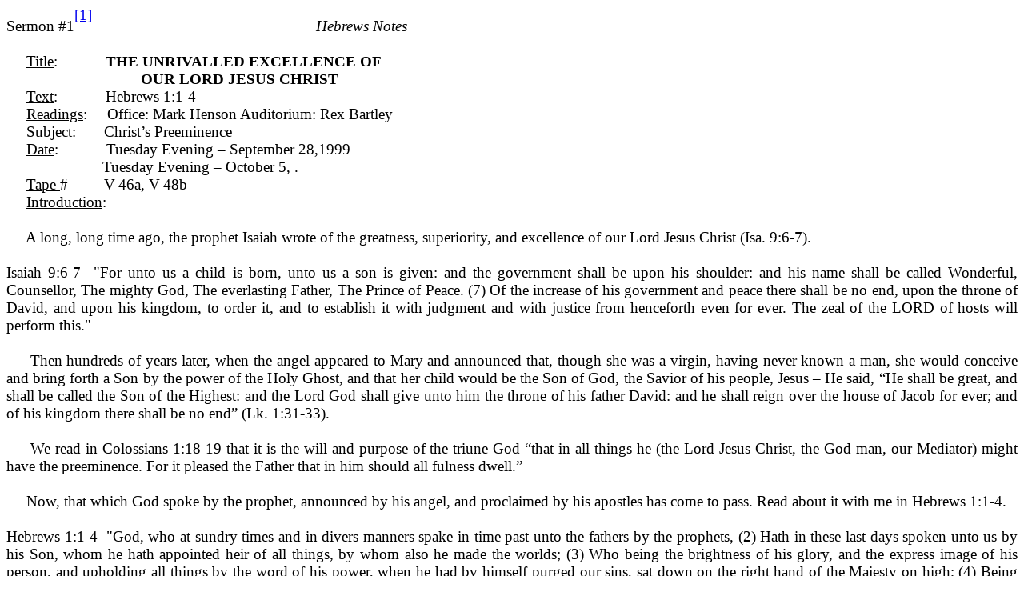

--- FILE ---
content_type: text/html
request_url: http://www.donfortner.com/sermon_notes/58_hebrews-series/heb%20001%2001v01-04%20The%20Unrivalled%20Excellence%20of%20Christ.htm
body_size: 15110
content:
<html xmlns:o="urn:schemas-microsoft-com:office:office"

xmlns:w="urn:schemas-microsoft-com:office:word"

xmlns="http://www.w3.org/TR/REC-html40">



<head>

<meta http-equiv=Content-Type content="text/html; charset=windows-1252">

<meta name=ProgId content=Word.Document>

<meta name=Generator content="Microsoft Word 10">

<meta name=Originator content="Microsoft Word 10">

<link rel=File-List

href="heb%20001%2001v01-04%20The%20Unrivalled%20Excellence%20of%20Christ_files/filelist.xml">

<title></title>

<!--[if gte mso 9]><xml>

 <o:DocumentProperties>

  <o:Author>DONALD S. FORTNER</o:Author>

  <o:LastAuthor>Larry Brown</o:LastAuthor>

  <o:Revision>2</o:Revision>

  <o:TotalTime>0</o:TotalTime>

  <o:LastPrinted>1998-01-29T04:27:00Z</o:LastPrinted>

  <o:Created>2004-03-06T01:04:00Z</o:Created>

  <o:LastSaved>2004-03-06T01:04:00Z</o:LastSaved>

  <o:Pages>1</o:Pages>

  <o:Words>3720</o:Words>

  <o:Characters>21204</o:Characters>

  <o:Company> </o:Company>

  <o:Lines>176</o:Lines>

  <o:Paragraphs>49</o:Paragraphs>

  <o:CharactersWithSpaces>24875</o:CharactersWithSpaces>

  <o:Version>10.2625</o:Version>

 </o:DocumentProperties>

</xml><![endif]--><!--[if gte mso 9]><xml>

 <w:WordDocument>

  <w:DoNotHyphenateCaps/>

  <w:DrawingGridHorizontalSpacing>6 pt</w:DrawingGridHorizontalSpacing>

  <w:DrawingGridVerticalSpacing>6 pt</w:DrawingGridVerticalSpacing>

  <w:DisplayVerticalDrawingGridEvery>0</w:DisplayVerticalDrawingGridEvery>

  <w:UseMarginsForDrawingGridOrigin/>

  <w:Compatibility>

   <w:SpaceForUL/>

   <w:BalanceSingleByteDoubleByteWidth/>

   <w:DoNotLeaveBackslashAlone/>

   <w:ULTrailSpace/>

   <w:DoNotExpandShiftReturn/>

   <w:UsePrinterMetrics/>

   <w:WW6BorderRules/>

   <w:FootnoteLayoutLikeWW8/>

   <w:ShapeLayoutLikeWW8/>

   <w:AlignTablesRowByRow/>

   <w:ForgetLastTabAlignment/>

   <w:AutoSpaceLikeWord95/>

   <w:LayoutRawTableWidth/>

   <w:LayoutTableRowsApart/>

   <w:UseWord97LineBreakingRules/>

  </w:Compatibility>

  <w:BrowserLevel>MicrosoftInternetExplorer4</w:BrowserLevel>

 </w:WordDocument>

</xml><![endif]-->

<style>

<!--

 /* Font Definitions */

 @font-face

	{font-family:Wingdings;

	panose-1:5 0 0 0 0 0 0 0 0 0;

	mso-font-charset:2;

	mso-generic-font-family:auto;

	mso-font-pitch:variable;

	mso-font-signature:0 268435456 0 0 -2147483648 0;}

@font-face

	{font-family:Tahoma;

	panose-1:2 11 6 4 3 5 4 4 2 4;

	mso-font-charset:0;

	mso-generic-font-family:swiss;

	mso-font-pitch:variable;

	mso-font-signature:553679495 -2147483648 8 0 66047 0;}

 /* Style Definitions */

 p.MsoNormal, li.MsoNormal, div.MsoNormal

	{mso-style-parent:"";

	margin:0in;

	margin-bottom:.0001pt;

	mso-pagination:widow-orphan;

	mso-layout-grid-align:none;

	punctuation-wrap:simple;

	text-autospace:none;

	font-size:10.0pt;

	font-family:"Times New Roman";

	mso-fareast-font-family:"Times New Roman";}

p.MsoFootnoteText, li.MsoFootnoteText, div.MsoFootnoteText

	{mso-style-noshow:yes;

	margin:0in;

	margin-bottom:.0001pt;

	mso-pagination:widow-orphan;

	mso-layout-grid-align:none;

	punctuation-wrap:simple;

	text-autospace:none;

	font-size:10.0pt;

	font-family:"Times New Roman";

	mso-fareast-font-family:"Times New Roman";}

p.MsoHeader, li.MsoHeader, div.MsoHeader

	{margin:0in;

	margin-bottom:.0001pt;

	mso-pagination:widow-orphan;

	tab-stops:center 3.0in right 6.0in;

	mso-layout-grid-align:none;

	punctuation-wrap:simple;

	text-autospace:none;

	font-size:10.0pt;

	font-family:"Times New Roman";

	mso-fareast-font-family:"Times New Roman";}

p.MsoFooter, li.MsoFooter, div.MsoFooter

	{margin:0in;

	margin-bottom:.0001pt;

	mso-pagination:widow-orphan;

	tab-stops:center 3.0in right 6.0in;

	mso-layout-grid-align:none;

	punctuation-wrap:simple;

	text-autospace:none;

	font-size:10.0pt;

	font-family:"Times New Roman";

	mso-fareast-font-family:"Times New Roman";}

span.MsoFootnoteReference

	{mso-style-noshow:yes;

	vertical-align:super;}

p.MsoDocumentMap, li.MsoDocumentMap, div.MsoDocumentMap

	{mso-style-noshow:yes;

	margin:0in;

	margin-bottom:.0001pt;

	mso-pagination:widow-orphan;

	background:navy;

	mso-layout-grid-align:none;

	punctuation-wrap:simple;

	text-autospace:none;

	font-size:10.0pt;

	font-family:Tahoma;

	mso-fareast-font-family:"Times New Roman";}

@page Section1

	{size:6.5in 9.5in;

	margin:.5in .75in .5in .75in;

	mso-header-margin:.5in;

	mso-footer-margin:.5in;

	mso-title-page:yes;

	mso-header:url("heb%20001%2001v01-04%20The%20Unrivalled%20Excellence%20of%20Christ_files/header.htm") h1;

	mso-paper-source:4;}

div.Section1

	{page:Section1;}

 /* List Definitions */

 @list l0

	{mso-list-id:284312292;

	mso-list-type:hybrid;

	mso-list-template-ids:-756358448 1352072268 67698691 67698693 67698689 67698691 67698693 67698689 67698691 67698693;}

@list l0:level1

	{mso-level-number-format:bullet;

	mso-level-text:\F0B7;

	mso-level-tab-stop:.5in;

	mso-level-number-position:left;

	text-indent:-.25in;

	font-family:Symbol;}

@list l1

	{mso-list-id:670253343;

	mso-list-type:hybrid;

	mso-list-template-ids:465478764 1352072268 67698691 67698693 67698689 67698691 67698693 67698689 67698691 67698693;}

@list l1:level1

	{mso-level-number-format:bullet;

	mso-level-text:\F0B7;

	mso-level-tab-stop:.5in;

	mso-level-number-position:left;

	text-indent:-.25in;

	font-family:Symbol;}

@list l2

	{mso-list-id:686443951;

	mso-list-type:hybrid;

	mso-list-template-ids:-260510944 1352072268 67698691 67698693 67698689 67698691 67698693 67698689 67698691 67698693;}

@list l2:level1

	{mso-level-number-format:bullet;

	mso-level-text:\F0B7;

	mso-level-tab-stop:.5in;

	mso-level-number-position:left;

	text-indent:-.25in;

	font-family:Symbol;}

@list l3

	{mso-list-id:724185049;

	mso-list-type:hybrid;

	mso-list-template-ids:-2060300924 1352072268 67698691 67698693 67698689 67698691 67698693 67698689 67698691 67698693;}

@list l3:level1

	{mso-level-number-format:bullet;

	mso-level-text:\F0B7;

	mso-level-tab-stop:.5in;

	mso-level-number-position:left;

	text-indent:-.25in;

	font-family:Symbol;}

@list l4

	{mso-list-id:1412197708;

	mso-list-type:hybrid;

	mso-list-template-ids:-1165599310 1352072268 67698691 67698693 67698689 67698691 67698693 67698689 67698691 67698693;}

@list l4:level1

	{mso-level-number-format:bullet;

	mso-level-text:\F0B7;

	mso-level-tab-stop:.5in;

	mso-level-number-position:left;

	text-indent:-.25in;

	font-family:Symbol;}

@list l5

	{mso-list-id:1528520532;

	mso-list-type:hybrid;

	mso-list-template-ids:-720739094 1352072268 67698691 67698693 67698689 67698691 67698693 67698689 67698691 67698693;}

@list l5:level1

	{mso-level-number-format:bullet;

	mso-level-text:\F0B7;

	mso-level-tab-stop:.5in;

	mso-level-number-position:left;

	text-indent:-.25in;

	font-family:Symbol;}

@list l6

	{mso-list-id:1548881360;

	mso-list-type:hybrid;

	mso-list-template-ids:1215869502 1352072268 67698691 67698693 67698689 67698691 67698693 67698689 67698691 67698693;}

@list l6:level1

	{mso-level-number-format:bullet;

	mso-level-text:\F0B7;

	mso-level-tab-stop:.5in;

	mso-level-number-position:left;

	text-indent:-.25in;

	font-family:Symbol;}

@list l7

	{mso-list-id:1680539809;

	mso-list-type:hybrid;

	mso-list-template-ids:-1892105396 1352072268 67698691 67698693 67698689 67698691 67698693 67698689 67698691 67698693;}

@list l7:level1

	{mso-level-number-format:bullet;

	mso-level-text:\F0B7;

	mso-level-tab-stop:.5in;

	mso-level-number-position:left;

	text-indent:-.25in;

	font-family:Symbol;}

@list l8

	{mso-list-id:1700626168;

	mso-list-type:hybrid;

	mso-list-template-ids:1686948290 1352072268 67698691 67698693 67698689 67698691 67698693 67698689 67698691 67698693;}

@list l8:level1

	{mso-level-number-format:bullet;

	mso-level-text:\F0B7;

	mso-level-tab-stop:.5in;

	mso-level-number-position:left;

	text-indent:-.25in;

	font-family:Symbol;}

@list l9

	{mso-list-id:1797291912;

	mso-list-type:hybrid;

	mso-list-template-ids:-1730665790 1352072268 67698691 67698693 67698689 67698691 67698693 67698689 67698691 67698693;}

@list l9:level1

	{mso-level-number-format:bullet;

	mso-level-text:\F0B7;

	mso-level-tab-stop:.5in;

	mso-level-number-position:left;

	text-indent:-.25in;

	font-family:Symbol;}

@list l10

	{mso-list-id:1965115746;

	mso-list-type:hybrid;

	mso-list-template-ids:-1566312 1352072268 67698691 67698693 67698689 67698691 67698693 67698689 67698691 67698693;}

@list l10:level1

	{mso-level-number-format:bullet;

	mso-level-text:\F0B7;

	mso-level-tab-stop:.5in;

	mso-level-number-position:left;

	text-indent:-.25in;

	font-family:Symbol;}

@list l11

	{mso-list-id:2040005834;

	mso-list-type:hybrid;

	mso-list-template-ids:-217263306 1352072268 67698691 67698693 67698689 67698691 67698693 67698689 67698691 67698693;}

@list l11:level1

	{mso-level-number-format:bullet;

	mso-level-text:\F0B7;

	mso-level-tab-stop:.5in;

	mso-level-number-position:left;

	text-indent:-.25in;

	font-family:Symbol;}

ol

	{margin-bottom:0in;}

ul

	{margin-bottom:0in;}

-->

</style>

<!--[if gte mso 10]>

<style>

 /* Style Definitions */

 table.MsoNormalTable

	{mso-style-name:"Table Normal";

	mso-tstyle-rowband-size:0;

	mso-tstyle-colband-size:0;

	mso-style-noshow:yes;

	mso-style-parent:"";

	mso-padding-alt:0in 5.4pt 0in 5.4pt;

	mso-para-margin:0in;

	mso-para-margin-bottom:.0001pt;

	mso-pagination:widow-orphan;

	font-size:10.0pt;

	font-family:"Times New Roman";}

</style>

<![endif]-->

</head>



<body lang=EN-US style='tab-interval:.25in'>



<div class=Section1>



<p class=MsoNormal><span style='font-size:14.0pt;mso-bidi-font-size:10.0pt'>Sermon

#1<a style='mso-footnote-id:ftn1' href="#_ftn1" name="_ftnref1" title=""><span

class=MsoFootnoteReference><span style='mso-special-character:footnote'><![if !supportFootnotes]><span

class=MsoFootnoteReference><span style='font-size:14.0pt;mso-bidi-font-size:

10.0pt;font-family:"Times New Roman";mso-fareast-font-family:"Times New Roman";

mso-ansi-language:EN-US;mso-fareast-language:EN-US;mso-bidi-language:AR-SA'>[1]</span></span><![endif]></span></span></a><span

style='mso-tab-count:11'>                                                  </span><span

style='mso-spacerun:yes'>      </span><i style='mso-bidi-font-style:normal'>Hebrews

Notes</i><o:p></o:p></span></p>



<p class=MsoNormal><b style='mso-bidi-font-weight:normal'><span

style='font-size:14.0pt;mso-bidi-font-size:10.0pt'><o:p>&nbsp;</o:p></span></b></p>



<p class=MsoNormal style='text-align:justify;punctuation-wrap:hanging;

mso-vertical-align-alt:auto'><span style='font-size:14.0pt;mso-bidi-font-size:

10.0pt'><span style='mso-tab-count:1'>     </span><u>Title</u>:<span

style='mso-tab-count:3'>            </span><b>THE UNRIVALLED EXCELLENCE OF<o:p></o:p></b></span></p>



<p class=MsoNormal style='margin-left:1.5in;text-align:justify;text-indent:

.25in;mso-outline-level:1'><b><span style='font-size:14.0pt;mso-bidi-font-size:

10.0pt'>OUR LORD JESUS CHRIST</span></b><b style='mso-bidi-font-weight:normal'><span

style='font-size:14.0pt;mso-bidi-font-size:10.0pt'><o:p></o:p></span></b></p>



<p class=MsoNormal style='mso-outline-level:1'><span style='font-size:14.0pt;

mso-bidi-font-size:10.0pt'><span style='mso-tab-count:1'>     </span><u>Text</u>:<span

style='mso-tab-count:3'>            </span>Hebrews 1:1-4<o:p></o:p></span></p>



<p class=MsoNormal style='text-align:justify'><span style='font-size:14.0pt;

mso-bidi-font-size:10.0pt'><span style='mso-tab-count:1'>     </span><u>Readings</u>:<span

style='mso-tab-count:1'>     </span>Office: Mark Henson Auditorium: Rex Bartley<i

style='mso-bidi-font-style:normal'><o:p></o:p></i></span></p>



<p class=MsoNormal><span style='font-size:14.0pt;mso-bidi-font-size:10.0pt'><span

style='mso-tab-count:1'>     </span><u>Subject</u>:<span style='mso-tab-count:

2'>       </span>Christ’s Preeminence<o:p></o:p></span></p>



<p class=MsoNormal style='text-align:justify;punctuation-wrap:hanging;

mso-vertical-align-alt:auto'><span style='font-size:14.0pt;mso-bidi-font-size:

10.0pt'><span style='mso-tab-count:1'>     </span><u>Date</u>:<span

style='mso-tab-count:3'>            </span>Tuesday Evening – September 28,1999<o:p></o:p></span></p>



<p class=MsoNormal><span style='font-size:14.0pt;mso-bidi-font-size:10.0pt'><span

style='mso-tab-count:5'>                        </span>Tuesday Evening –

October 5, .<o:p></o:p></span></p>



<p class=MsoNormal><span style='font-size:14.0pt;mso-bidi-font-size:10.0pt'><span

style='mso-tab-count:1'>     </span><u>Tape </u>#<span style='mso-tab-count:

2'>         </span>V-46a, V-48b<o:p></o:p></span></p>



<p class=MsoNormal style='text-align:justify;mso-outline-level:1'><span

style='font-size:14.0pt;mso-bidi-font-size:10.0pt'><span style='mso-tab-count:

1'>     </span><u>Introduction</u>:<o:p></o:p></span></p>



<p class=MsoNormal style='text-align:justify;punctuation-wrap:hanging;

mso-vertical-align-alt:auto'><span style='font-size:14.0pt;mso-bidi-font-size:

10.0pt'><o:p>&nbsp;</o:p></span></p>



<p class=MsoNormal style='text-align:justify;punctuation-wrap:hanging;

mso-vertical-align-alt:auto'><span style='font-size:14.0pt;mso-bidi-font-size:

10.0pt'><span style='mso-tab-count:1'>     </span>A long, long time ago, the

prophet Isaiah wrote of the greatness, superiority, and excellence of our Lord

Jesus Christ (Isa. 9:6-7).<o:p></o:p></span></p>



<p class=MsoNormal style='text-align:justify;punctuation-wrap:hanging;

mso-vertical-align-alt:auto'><span style='font-size:14.0pt;mso-bidi-font-size:

10.0pt'><o:p>&nbsp;</o:p></span></p>



<p class=MsoNormal style='text-align:justify;punctuation-wrap:hanging;

mso-vertical-align-alt:auto'><span style='font-size:14.0pt;mso-bidi-font-size:

10.0pt'>Isaiah 9:6-7<span style='mso-spacerun:yes'>  </span>&quot;For unto us a

child is born, unto us a son is given: and the government shall be upon his

shoulder: and his name shall be called Wonderful, Counsellor, The mighty God,

The everlasting Father, The Prince of Peace. (7) Of the increase of his

government and peace there shall be no end, upon the throne of David, and upon

his kingdom, to order it, and to establish it with judgment and with justice

from henceforth even for ever. The zeal of the LORD of hosts will perform

this.&quot;<o:p></o:p></span></p>



<p class=MsoNormal style='text-align:justify;punctuation-wrap:hanging;

mso-vertical-align-alt:auto'><span style='font-size:14.0pt;mso-bidi-font-size:

10.0pt'><o:p>&nbsp;</o:p></span></p>



<p class=MsoNormal style='text-align:justify;punctuation-wrap:hanging;

mso-vertical-align-alt:auto'><span style='font-size:14.0pt;mso-bidi-font-size:

10.0pt'><span style='mso-tab-count:1'>     </span>Then hundreds of years later,

when the angel appeared to Mary and announced that, though she was a virgin,

having never known a man, she would conceive and bring forth a Son by the power

of the Holy Ghost, and that her child would be the Son of God, the Savior of

his people, Jesus – He said, “He shall be great, and shall be called the Son of

the Highest: and the Lord God shall give unto him the throne of his father

David: and he shall reign over the house of Jacob for ever; and of his kingdom

there shall be no end” (Lk. 1:31-33).<o:p></o:p></span></p>



<p class=MsoNormal style='text-align:justify;punctuation-wrap:hanging;

mso-vertical-align-alt:auto'><span style='font-size:14.0pt;mso-bidi-font-size:

10.0pt'><o:p>&nbsp;</o:p></span></p>



<p class=MsoNormal style='text-align:justify;punctuation-wrap:hanging;

mso-vertical-align-alt:auto'><span style='font-size:14.0pt;mso-bidi-font-size:

10.0pt'><span style='mso-tab-count:1'>     </span>We read in Colossians 1:18-19

that it is the will and purpose of the triune God “that in all things he (the

Lord Jesus Christ, the God-man, our Mediator) might have the preeminence. For

it pleased the Father that in him should all fulness dwell.”<o:p></o:p></span></p>



<p class=MsoNormal style='text-align:justify;punctuation-wrap:hanging;

mso-vertical-align-alt:auto'><span style='font-size:14.0pt;mso-bidi-font-size:

10.0pt'><o:p>&nbsp;</o:p></span></p>



<p class=MsoNormal style='text-align:justify;punctuation-wrap:hanging;

mso-vertical-align-alt:auto'><span style='font-size:14.0pt;mso-bidi-font-size:

10.0pt'><span style='mso-tab-count:1'>     </span>Now, that which God spoke by

the prophet, announced by his angel, and proclaimed by his apostles has come to

pass. Read about it with me in Hebrews 1:1-4.<o:p></o:p></span></p>



<p class=MsoNormal style='text-align:justify;punctuation-wrap:hanging;

mso-vertical-align-alt:auto'><span style='font-size:14.0pt;mso-bidi-font-size:

10.0pt'><o:p>&nbsp;</o:p></span></p>



<p class=MsoNormal style='text-align:justify;punctuation-wrap:hanging;

mso-vertical-align-alt:auto'><span style='font-size:14.0pt;mso-bidi-font-size:

10.0pt'>Hebrews 1:1-4<span style='mso-spacerun:yes'>  </span>&quot;God, who at

sundry times and in divers manners spake in time past unto the fathers by the

prophets, (2) Hath in these last days spoken unto us by his Son, whom he hath

appointed heir of all things, by whom also he made the worlds; (3) Who being

the brightness of his glory, and the express image of his person, and upholding

all things by the word of his power, when he had by himself purged our sins,

sat down on the right hand of the Majesty on high; (4) Being made so much

better than the angels, as he hath by inheritance obtained a more excellent

name than they.&quot;<o:p></o:p></span></p>



<p class=MsoNormal style='text-align:justify;punctuation-wrap:hanging;

mso-vertical-align-alt:auto'><span style='font-size:14.0pt;mso-bidi-font-size:

10.0pt'><o:p>&nbsp;</o:p></span></p>



<p class=MsoNormal style='text-align:justify;punctuation-wrap:hanging;

mso-vertical-align-alt:auto'><b><u><span style='font-size:14.0pt;mso-bidi-font-size:

10.0pt'>Proposition</span></u></b><span style='font-size:14.0pt;mso-bidi-font-size:

10.0pt'>: In these four verses of Holy Scripture the Spirit of God informs us

that the Lord Jesus Christ is superior to, greater than, and exalted above all

things.<o:p></o:p></span></p>



<p class=MsoNormal style='text-align:justify;punctuation-wrap:hanging;

mso-vertical-align-alt:auto'><span style='font-size:14.0pt;mso-bidi-font-size:

10.0pt'><o:p>&nbsp;</o:p></span></p>



<p class=MsoNormal style='text-align:justify;punctuation-wrap:hanging;

mso-vertical-align-alt:auto'><span style='font-size:14.0pt;mso-bidi-font-size:

10.0pt'><span style='mso-tab-count:1'>     </span>In fact a key word in the

Book of Hebrews is the word “better.” One purpose of this book is to show use

that Christ is “better” than all who came before him. He is better than the

prophets, better than the angels, better than Moses, better than Joshua, and

better than Aaron. He is Surety of a better covenant, established upon better

promises, giving a better hope. Christ our Savior is better than the tabernacle,

the altar, and the mercy-seat. He is a better Sacrifice, offering better blood,

giving us a better access to and better standing before the holy Lord God. In

all things Christ is better than all others. He is infinitely better. He is the

best!<o:p></o:p></span></p>



<p class=MsoNormal style='text-align:justify;punctuation-wrap:hanging;

mso-vertical-align-alt:auto'><span style='font-size:14.0pt;mso-bidi-font-size:

10.0pt'><o:p>&nbsp;</o:p></span></p>



<p class=MsoNormal style='text-align:justify;punctuation-wrap:hanging;

mso-vertical-align-alt:auto'><span style='font-size:14.0pt;mso-bidi-font-size:

10.0pt'><span style='mso-tab-count:1'>     </span>The title of my message

tonight is <b><u><span style='text-transform:uppercase'>The Unrivalled

Excellence of Christ</span></u></b>. That is clearly the message of these

opening verses.<o:p></o:p></span></p>



<p class=MsoNormal style='text-align:justify;punctuation-wrap:hanging;

mso-vertical-align-alt:auto'><span style='font-size:14.0pt;mso-bidi-font-size:

10.0pt'><o:p>&nbsp;</o:p></span></p>



<p class=MsoNormal style='text-align:justify;punctuation-wrap:hanging;

mso-vertical-align-alt:auto'><span style='font-size:14.0pt;mso-bidi-font-size:

10.0pt'><span style='mso-tab-count:1'>     </span>Listen carefully. If you are

ever tempted to imagine that there might be some similarity between the weak,

frustrated, helpless Jesus of this idolatrous generation and the exalted Lord

of glory, just re-read these four verses. Here we have the Christ of God

revealed to us, the real Christ, our all-glorious Savior. If the Christ you

worship is not this Christ, the Christ you worship is antichrist, a false

Christ. In these four verses, the Holy Spirit shows us the unrivalled

excellence of our Lord Jesus Christ in nine glorious facts.<o:p></o:p></span></p>



<p class=MsoNormal style='text-align:justify;punctuation-wrap:hanging;

mso-vertical-align-alt:auto'><span style='font-size:14.0pt;mso-bidi-font-size:

10.0pt'><o:p>&nbsp;</o:p></span></p>



<p class=MsoNormal style='text-align:justify;punctuation-wrap:hanging;

mso-vertical-align-alt:auto'><span style='font-size:14.0pt;mso-bidi-font-size:

10.0pt'>I. The Lord Jesus Christ is unrivalled in his excellence as <b><u><span

style='text-transform:uppercase'>The Word of God</span></u></b>, the revelation

of the invisible God. – “God, who at sundry times and in divers manners spake

in times past unto the fathers by the prophets, hath in these last days spoken

unto us by his Son” (vv. 1-2).<o:p></o:p></span></p>



<p class=MsoNormal style='text-align:justify;punctuation-wrap:hanging;

mso-vertical-align-alt:auto'><span style='font-size:14.0pt;mso-bidi-font-size:

10.0pt'><o:p>&nbsp;</o:p></span></p>



<p class=MsoNormal style='text-align:justify;punctuation-wrap:hanging;

mso-vertical-align-alt:auto'><span style='font-size:14.0pt;mso-bidi-font-size:

10.0pt'><span style='mso-tab-count:1'>     </span>Though God spoke to men in

the Old Testament in the types, shadows, ceremonies and pictures of the law,

and by the visions of faithful prophets, all the law and the prophets spoke of

and pointed to Christ. And, now, in these last days, God has spoken to us one

more time, this time with finality and in one way – “by his Son”.<o:p></o:p></span></p>



<p class=MsoNormal style='text-align:justify;punctuation-wrap:hanging;

mso-vertical-align-alt:auto'><span style='font-size:14.0pt;mso-bidi-font-size:

10.0pt'><o:p>&nbsp;</o:p></span></p>



<p class=MsoNormal style='text-align:justify;punctuation-wrap:hanging;

mso-vertical-align-alt:auto'><span style='font-size:14.0pt;mso-bidi-font-size:

10.0pt'><span style='mso-tab-count:1'>     </span>The Lord Jesus Christ is not

one of many revelations. He is the revelation of the invisible God. Christ is

not one of many words. He is the Word of God (John 1:1-3; 18).<o:p></o:p></span></p>



<p class=MsoNormal style='text-align:justify;punctuation-wrap:hanging;

mso-vertical-align-alt:auto'><span style='font-size:14.0pt;mso-bidi-font-size:

10.0pt'><o:p>&nbsp;</o:p></span></p>



<p class=MsoNormal style='text-align:justify;punctuation-wrap:hanging;

mso-vertical-align-alt:auto'><span style='font-size:14.0pt;mso-bidi-font-size:

10.0pt'>John 1:1-3<span style='mso-spacerun:yes'>  </span>&quot;In the

beginning was the Word, and the Word was with God, and the Word was God. (2)

The same was in the beginning with God. (3) All things were made by him; and

without him was not any thing made that was made.&quot;<o:p></o:p></span></p>



<p class=MsoNormal style='text-align:justify;punctuation-wrap:hanging;

mso-vertical-align-alt:auto'><span style='font-size:14.0pt;mso-bidi-font-size:

10.0pt'><o:p>&nbsp;</o:p></span></p>



<p class=MsoNormal style='text-align:justify;punctuation-wrap:hanging;

mso-vertical-align-alt:auto'><span style='font-size:14.0pt;mso-bidi-font-size:

10.0pt'>John 1:14<span style='mso-spacerun:yes'>  </span>&quot;And the Word was

made flesh, and dwelt among us, (and we beheld his glory, the glory as of the

only begotten of the Father,) full of grace and truth.&quot;<o:p></o:p></span></p>



<p class=MsoNormal style='text-align:justify;punctuation-wrap:hanging;

mso-vertical-align-alt:auto'><span style='font-size:14.0pt;mso-bidi-font-size:

10.0pt'><o:p>&nbsp;</o:p></span></p>



<p class=MsoNormal style='text-align:justify;punctuation-wrap:hanging;

mso-vertical-align-alt:auto'><span style='font-size:14.0pt;mso-bidi-font-size:

10.0pt'>John 1:18<span style='mso-spacerun:yes'>  </span>&quot;No man hath seen

God at any time; the only begotten Son, which is in the bosom of the Father, he

hath declared him.&quot;<o:p></o:p></span></p>



<p class=MsoNormal style='text-align:justify;punctuation-wrap:hanging;

mso-vertical-align-alt:auto'><span style='font-size:14.0pt;mso-bidi-font-size:

10.0pt'><o:p>&nbsp;</o:p></span></p>



<p class=MsoNormal style='text-align:justify;punctuation-wrap:hanging;

mso-vertical-align-alt:auto'><span style='font-size:14.0pt;mso-bidi-font-size:

10.0pt'><span style='mso-tab-count:1'>     </span>You and I cannot see God,

know God, speak to God, be spoken to by God, or come to God except by Christ

(John 14:6: Matt. 11:25-27).<o:p></o:p></span></p>



<p class=MsoNormal style='text-align:justify;punctuation-wrap:hanging;

mso-vertical-align-alt:auto'><span style='font-size:14.0pt;mso-bidi-font-size:

10.0pt'><o:p>&nbsp;</o:p></span></p>



<p class=MsoNormal style='text-align:justify;punctuation-wrap:hanging;

mso-vertical-align-alt:auto'><span style='font-size:14.0pt;mso-bidi-font-size:

10.0pt'>Matthew 11:25-26<span style='mso-spacerun:yes'>  </span>&quot;At that

time Jesus answered and said, I thank thee, O Father, Lord of heaven and earth,

because thou hast hid these things from the wise and prudent, and hast revealed

them unto babes. (26) Even so, Father: for so it seemed good in thy

sight.&quot;<o:p></o:p></span></p>



<p class=MsoNormal style='text-align:justify;punctuation-wrap:hanging;

mso-vertical-align-alt:auto'><span style='font-size:14.0pt;mso-bidi-font-size:

10.0pt'><o:p>&nbsp;</o:p></span></p>



<p class=MsoNormal style='text-align:justify;punctuation-wrap:hanging;

mso-vertical-align-alt:auto'><span style='font-size:14.0pt;mso-bidi-font-size:

10.0pt'>John 14:6<span style='mso-spacerun:yes'>  </span>&quot;Jesus saith unto

him, I am the way, the truth, and the life: no man cometh unto the Father, but

by me.&quot;<o:p></o:p></span></p>



<p class=MsoNormal style='text-align:justify;punctuation-wrap:hanging;

mso-vertical-align-alt:auto'><span style='font-size:14.0pt;mso-bidi-font-size:

10.0pt'><o:p>&nbsp;</o:p></span></p>



<p class=MsoNormal style='margin-left:.5in;text-align:justify;text-indent:-.25in;

mso-list:l11 level1 lfo4;tab-stops:list .5in;punctuation-wrap:hanging;

mso-vertical-align-alt:auto'><![if !supportLists]><span style='font-size:14.0pt;

mso-bidi-font-size:10.0pt;font-family:Symbol;mso-fareast-font-family:Symbol;

mso-bidi-font-family:Symbol'><span style='mso-list:Ignore'>·<span

style='font:7.0pt "Times New Roman"'>&nbsp;&nbsp;&nbsp;&nbsp;&nbsp;&nbsp;&nbsp;

</span></span></span><![endif]><span style='font-size:14.0pt;mso-bidi-font-size:

10.0pt'>Christ is THE WAY. – Without him, there’s no going.<o:p></o:p></span></p>



<p class=MsoNormal style='margin-left:.5in;text-align:justify;text-indent:-.25in;

mso-list:l11 level1 lfo4;tab-stops:list .5in;punctuation-wrap:hanging;

mso-vertical-align-alt:auto'><![if !supportLists]><span style='font-size:14.0pt;

mso-bidi-font-size:10.0pt;font-family:Symbol;mso-fareast-font-family:Symbol;

mso-bidi-font-family:Symbol'><span style='mso-list:Ignore'>·<span

style='font:7.0pt "Times New Roman"'>&nbsp;&nbsp;&nbsp;&nbsp;&nbsp;&nbsp;&nbsp;

</span></span></span><![endif]><span style='font-size:14.0pt;mso-bidi-font-size:

10.0pt'>Christ is THE TRUTH. – Without him, there’s no knowing.<o:p></o:p></span></p>



<p class=MsoNormal style='margin-left:.5in;text-align:justify;text-indent:-.25in;

mso-list:l11 level1 lfo4;tab-stops:list .5in;punctuation-wrap:hanging;

mso-vertical-align-alt:auto'><![if !supportLists]><span style='font-size:14.0pt;

mso-bidi-font-size:10.0pt;font-family:Symbol;mso-fareast-font-family:Symbol;

mso-bidi-font-family:Symbol'><span style='mso-list:Ignore'>·<span

style='font:7.0pt "Times New Roman"'>&nbsp;&nbsp;&nbsp;&nbsp;&nbsp;&nbsp;&nbsp;

</span></span></span><![endif]><span style='font-size:14.0pt;mso-bidi-font-size:

10.0pt'>Christ is THE LIFE. – Without him, there’s no living.<o:p></o:p></span></p>



<p class=MsoNormal style='text-align:justify;punctuation-wrap:hanging;

mso-vertical-align-alt:auto'><span style='font-size:14.0pt;mso-bidi-font-size:

10.0pt'><o:p>&nbsp;</o:p></span></p>



<p class=MsoNormal style='text-align:justify;punctuation-wrap:hanging;

mso-vertical-align-alt:auto'><span style='font-size:14.0pt;mso-bidi-font-size:

10.0pt'><span style='mso-tab-count:1'>     </span>There is no prophet like

Christ our Prophet. He is unrivalled in his excellence as the Revelation of the

invisible God.<o:p></o:p></span></p>



<p class=MsoNormal style='text-align:justify;punctuation-wrap:hanging;

mso-vertical-align-alt:auto'><span style='font-size:14.0pt;mso-bidi-font-size:

10.0pt'><o:p>&nbsp;</o:p></span></p>



<p class=MsoNormal style='text-align:justify;punctuation-wrap:hanging;

mso-vertical-align-alt:auto'><span style='font-size:14.0pt;mso-bidi-font-size:

10.0pt'>II. The Lord Jesus Christ is unrivalled in his excellence as <b><u><span

style='text-transform:uppercase'>The Heir of God</span></u></b>, the appointed

heir of all things. – “Whom he hath appointed heir of all things” (v. 2).<o:p></o:p></span></p>



<p class=MsoNormal style='text-align:justify;punctuation-wrap:hanging;

mso-vertical-align-alt:auto'><span style='font-size:14.0pt;mso-bidi-font-size:

10.0pt'><o:p>&nbsp;</o:p></span></p>



<p class=MsoNormal style='text-align:justify;punctuation-wrap:hanging;

mso-vertical-align-alt:auto'><span style='font-size:14.0pt;mso-bidi-font-size:

10.0pt'>John 3:35<span style='mso-spacerun:yes'>  </span>&quot;The Father

loveth the Son, and hath given all things into his hand.&quot;<o:p></o:p></span></p>



<p class=MsoNormal style='text-align:justify;punctuation-wrap:hanging;

mso-vertical-align-alt:auto'><span style='font-size:14.0pt;mso-bidi-font-size:

10.0pt'><o:p>&nbsp;</o:p></span></p>



<p class=MsoNormal style='text-align:justify;punctuation-wrap:hanging;

mso-vertical-align-alt:auto'><span style='font-size:14.0pt;mso-bidi-font-size:

10.0pt'><span style='mso-tab-count:1'>     </span>All things belong to Christ,

our great Mediator and Substitute. He who is our Savior holds all things in his

hands, by rightful and lawful possession. Being heir of all things, he has the

absolute right to do exactly what he will with all things. “None can stay his

hand, or say unto him, What doest thou?” No one is about to slap him on the

wrist and say, “Oh, no, do not do that. Another way would be better.” No one in

heaven, earth, or hell, is going to call him into account!<o:p></o:p></span></p>



<p class=MsoNormal style='text-align:justify;punctuation-wrap:hanging;

mso-vertical-align-alt:auto'><span style='font-size:14.0pt;mso-bidi-font-size:

10.0pt'><o:p>&nbsp;</o:p></span></p>



<p class=MsoNormal style='text-align:justify;punctuation-wrap:hanging;

mso-vertical-align-alt:auto'><b><u><span style='font-size:14.0pt;mso-bidi-font-size:

10.0pt'>Illustration</span></u></b><span style='font-size:14.0pt;mso-bidi-font-size:

10.0pt'>:<span style='mso-spacerun:yes'>   </span>“God’s going to have to give

an account for<o:p></o:p></span></p>



<p class=MsoNormal style='text-align:justify;punctuation-wrap:hanging;

mso-vertical-align-alt:auto'><span style='font-size:14.0pt;mso-bidi-font-size:

10.0pt'>a lot of things one of these days.” -- Blasphemy! Nonsense!<o:p></o:p></span></p>



<p class=MsoNormal style='text-align:justify;punctuation-wrap:hanging;

mso-vertical-align-alt:auto'><span style='font-size:14.0pt;mso-bidi-font-size:

10.0pt'><o:p>&nbsp;</o:p></span></p>



<p class=MsoNormal style='text-align:justify;punctuation-wrap:hanging;

mso-vertical-align-alt:auto'><span style='font-size:14.0pt;mso-bidi-font-size:

10.0pt'><span style='mso-tab-count:1'>     </span>Jesus Christ our Lord is the

unrivalled Sovereign of the universe (Matt. 28:18; John 17:2).<o:p></o:p></span></p>



<p class=MsoNormal style='text-align:justify;punctuation-wrap:hanging;

mso-vertical-align-alt:auto'><span style='font-size:14.0pt;mso-bidi-font-size:

10.0pt'><o:p>&nbsp;</o:p></span></p>



<p class=MsoNormal style='text-align:justify;punctuation-wrap:hanging;

mso-vertical-align-alt:auto'><span style='font-size:14.0pt;mso-bidi-font-size:

10.0pt'>Matthew 28:18<span style='mso-spacerun:yes'>  </span>&quot;And Jesus

came and spake unto them, saying, All power is given unto me in heaven and in

earth.&quot; – (This is the basis for all evangelistic effort!)<o:p></o:p></span></p>



<p class=MsoNormal style='text-align:justify;punctuation-wrap:hanging;

mso-vertical-align-alt:auto'><span style='font-size:14.0pt;mso-bidi-font-size:

10.0pt'><o:p>&nbsp;</o:p></span></p>



<p class=MsoNormal style='text-align:justify;punctuation-wrap:hanging;

mso-vertical-align-alt:auto'><span style='font-size:14.0pt;mso-bidi-font-size:

10.0pt'>John 17:2<span style='mso-spacerun:yes'>  </span>&quot;As thou hast

given him power over all flesh, that he should give eternal life to as many as

thou hast given him.&quot;<o:p></o:p></span></p>



<p class=MsoNormal style='text-align:justify;punctuation-wrap:hanging;

mso-vertical-align-alt:auto'><span style='font-size:14.0pt;mso-bidi-font-size:

10.0pt'><o:p>&nbsp;</o:p></span></p>



<p class=MsoNormal style='text-align:justify;punctuation-wrap:hanging;

mso-vertical-align-alt:auto'><span style='font-size:14.0pt;mso-bidi-font-size:

10.0pt'><span style='mso-tab-count:1'>     </span>He who is God our Savior does

as he will in the army of heaven and among the inhabitants of the earth. He

makes one a vessel of honor and another a vessel of dishonor, one a vessel of

mercy and another a vessel of wrath, one to show forth the riches of his grace

and another to show forth the severity of his justice, exactly as it pleased

him from all eternity.<o:p></o:p></span></p>



<p class=MsoNormal style='text-align:justify;punctuation-wrap:hanging;

mso-vertical-align-alt:auto'><span style='font-size:14.0pt;mso-bidi-font-size:

10.0pt'><o:p>&nbsp;</o:p></span></p>



<p class=MsoNormal style='margin-left:.5in;text-align:justify;text-indent:-.25in;

mso-list:l4 level1 lfo1;tab-stops:list .5in;punctuation-wrap:hanging;

mso-vertical-align-alt:auto'><![if !supportLists]><span style='font-size:14.0pt;

mso-bidi-font-size:10.0pt;font-family:Symbol;mso-fareast-font-family:Symbol;

mso-bidi-font-family:Symbol'><span style='mso-list:Ignore'>·<span

style='font:7.0pt "Times New Roman"'>&nbsp;&nbsp;&nbsp;&nbsp;&nbsp;&nbsp;&nbsp;

</span></span></span><![endif]><span style='font-size:14.0pt;mso-bidi-font-size:

10.0pt'>Christ is the appointed heir of all things personally (Ps. 2:8).<o:p></o:p></span></p>



<p class=MsoNormal style='margin-left:.5in;text-align:justify;text-indent:-.25in;

mso-list:l4 level1 lfo1;tab-stops:list .5in;punctuation-wrap:hanging;

mso-vertical-align-alt:auto'><![if !supportLists]><span style='font-size:14.0pt;

mso-bidi-font-size:10.0pt;font-family:Symbol;mso-fareast-font-family:Symbol;

mso-bidi-font-family:Symbol'><span style='mso-list:Ignore'>·<span

style='font:7.0pt "Times New Roman"'>&nbsp;&nbsp;&nbsp;&nbsp;&nbsp;&nbsp;&nbsp;

</span></span></span><![endif]><span style='font-size:14.0pt;mso-bidi-font-size:

10.0pt'>He is the appointed heir of all things representatively (Heb. 6:20).<o:p></o:p></span></p>



<p class=MsoNormal style='margin-left:.5in;text-align:justify;text-indent:-.25in;

mso-list:l4 level1 lfo1;tab-stops:list .5in;punctuation-wrap:hanging;

mso-vertical-align-alt:auto'><![if !supportLists]><span style='font-size:14.0pt;

mso-bidi-font-size:10.0pt;font-family:Symbol;mso-fareast-font-family:Symbol;

mso-bidi-font-family:Symbol'><span style='mso-list:Ignore'>·<span

style='font:7.0pt "Times New Roman"'>&nbsp;&nbsp;&nbsp;&nbsp;&nbsp;&nbsp;&nbsp;

</span></span></span><![endif]><span style='font-size:14.0pt;mso-bidi-font-size:

10.0pt'>And he who is the heir of all things is the dispenser of all things.<o:p></o:p></span></p>



<p class=MsoNormal style='text-align:justify;punctuation-wrap:hanging;

mso-vertical-align-alt:auto'><span style='font-size:14.0pt;mso-bidi-font-size:

10.0pt'><o:p>&nbsp;</o:p></span></p>



<p class=MsoNormal style='text-align:justify;mso-outline-level:1;punctuation-wrap:

hanging;mso-vertical-align-alt:auto'><b><u><span style='font-size:14.0pt;

mso-bidi-font-size:10.0pt'>Illustration</span></u></b><span style='font-size:

14.0pt;mso-bidi-font-size:10.0pt'>: -- “Go to Joseph!”<o:p></o:p></span></p>



<p class=MsoNormal style='text-align:justify;punctuation-wrap:hanging;

mso-vertical-align-alt:auto'><span style='font-size:14.0pt;mso-bidi-font-size:

10.0pt'><o:p>&nbsp;</o:p></span></p>



<p class=MsoNormal style='text-align:justify;punctuation-wrap:hanging;

mso-vertical-align-alt:auto'><span style='font-size:14.0pt;mso-bidi-font-size:

10.0pt'><span style='mso-tab-count:1'>     </span>“Behold your God!” – Jesus

Christ is unrivalled in his excellence as the appointed heir of all things.<o:p></o:p></span></p>



<p class=MsoNormal style='text-align:justify;punctuation-wrap:hanging;

mso-vertical-align-alt:auto'><span style='font-size:14.0pt;mso-bidi-font-size:

10.0pt'><o:p>&nbsp;</o:p></span></p>



<p class=MsoNormal style='text-align:justify;punctuation-wrap:hanging;

mso-vertical-align-alt:auto'><span style='font-size:14.0pt;mso-bidi-font-size:

10.0pt'>III. The Lord Jesus Christ is unrivalled in his excellence as <b><u><span

style='text-transform:uppercase'>The Creator of the Worlds</span></u></b>. –

“By whom also he made the worlds” (v. 2).<o:p></o:p></span></p>



<p class=MsoNormal style='text-align:justify;punctuation-wrap:hanging;

mso-vertical-align-alt:auto'><span style='font-size:14.0pt;mso-bidi-font-size:

10.0pt'><o:p>&nbsp;</o:p></span></p>



<p class=MsoNormal style='text-align:justify;punctuation-wrap:hanging;

mso-vertical-align-alt:auto'><span style='font-size:14.0pt;mso-bidi-font-size:

10.0pt'><span style='mso-tab-count:1'>     </span>There is an obvious reference

here to the distinct divinity and personality of our Lord Jesus Christ as God

the Son. John tells us that “All things were made by him; and without him was

not anything made that was made” (John 1:3).<o:p></o:p></span></p>



<p class=MsoNormal style='text-align:justify;punctuation-wrap:hanging;

mso-vertical-align-alt:auto'><span style='font-size:14.0pt;mso-bidi-font-size:

10.0pt'><o:p>&nbsp;</o:p></span></p>



<p class=MsoNormal style='text-align:justify;punctuation-wrap:hanging;

mso-vertical-align-alt:auto'><span style='font-size:14.0pt;mso-bidi-font-size:

10.0pt'>A. <b><u>Everything the triune God does he does through the mediation

of Christ</u></b>.<o:p></o:p></span></p>



<p class=MsoNormal style='text-align:justify;punctuation-wrap:hanging;

mso-vertical-align-alt:auto'><span style='font-size:14.0pt;mso-bidi-font-size:

10.0pt'><o:p>&nbsp;</o:p></span></p>



<p class=MsoNormal style='text-align:justify;punctuation-wrap:hanging;

mso-vertical-align-alt:auto'><span style='font-size:14.0pt;mso-bidi-font-size:

10.0pt'><span style='mso-tab-count:1'>     </span>The measurements of the

universe were laid down by Christ. The power of the sun and the brilliance of

every star is energized by his sovereign, almighty, irresistible will! It was

Christ, our Savior, the great Mediator and Surety of his people, who laid the

foundations of the earth! Christ is the Creator of all things!<o:p></o:p></span></p>



<p class=MsoNormal style='text-align:justify;punctuation-wrap:hanging;

mso-vertical-align-alt:auto'><span style='font-size:14.0pt;mso-bidi-font-size:

10.0pt'><o:p>&nbsp;</o:p></span></p>



<p class=MsoNormal style='text-align:justify;punctuation-wrap:hanging;

mso-vertical-align-alt:auto'><span style='font-size:14.0pt;mso-bidi-font-size:

10.0pt'>Colossians 1:14-17<span style='mso-spacerun:yes'>   </span>This is that

One --&quot;In whom we have redemption through his blood, even the forgiveness

of sins: (15) Who is the image of the invisible God, the firstborn of every

creature: (16) For by him were all things created, that are in heaven, and that

are in earth, visible and invisible, whether they be thrones, or dominions, or

principalities, or powers: all things were created by him, and for him: (17)

And he is before all things, and by him all things consist.&quot;<o:p></o:p></span></p>



<p class=MsoNormal style='text-align:justify;punctuation-wrap:hanging;

mso-vertical-align-alt:auto'><span style='font-size:14.0pt;mso-bidi-font-size:

10.0pt'><o:p>&nbsp;</o:p></span></p>



<p class=MsoNormal style='margin-left:.5in;text-align:justify;text-indent:-.25in;

mso-list:l1 level1 lfo5;tab-stops:list .5in;punctuation-wrap:hanging;

mso-vertical-align-alt:auto'><![if !supportLists]><span style='font-size:14.0pt;

mso-bidi-font-size:10.0pt;font-family:Symbol;mso-fareast-font-family:Symbol;

mso-bidi-font-family:Symbol'><span style='mso-list:Ignore'>·<span

style='font:7.0pt "Times New Roman"'>&nbsp;&nbsp;&nbsp;&nbsp;&nbsp;&nbsp;&nbsp;

</span></span></span><![endif]><span style='font-size:14.0pt;mso-bidi-font-size:

10.0pt'>He is not the great Spectator, but the great Creator!<o:p></o:p></span></p>



<p class=MsoNormal style='margin-left:.5in;text-align:justify;text-indent:-.25in;

mso-list:l1 level1 lfo5;tab-stops:list .5in;punctuation-wrap:hanging;

mso-vertical-align-alt:auto'><![if !supportLists]><span style='font-size:14.0pt;

mso-bidi-font-size:10.0pt;font-family:Symbol;mso-fareast-font-family:Symbol;

mso-bidi-font-family:Symbol'><span style='mso-list:Ignore'>·<span

style='font:7.0pt "Times New Roman"'>&nbsp;&nbsp;&nbsp;&nbsp;&nbsp;&nbsp;&nbsp;

</span></span></span><![endif]><span style='font-size:14.0pt;mso-bidi-font-size:

10.0pt'>He is not the great Evolver, but the great Creator!<o:p></o:p></span></p>



<p class=MsoNormal style='text-align:justify;punctuation-wrap:hanging;

mso-vertical-align-alt:auto'><span style='font-size:14.0pt;mso-bidi-font-size:

10.0pt'><o:p>&nbsp;</o:p></span></p>



<p class=MsoNormal style='text-align:justify;punctuation-wrap:hanging;

mso-vertical-align-alt:auto'><span style='font-size:14.0pt;mso-bidi-font-size:

10.0pt'>B. When the Holy Spirit tells us that the Lord Jesus Christ is the

Creator of the worlds, he is not suggesting that there might be more than one

inhabited planet; but he is tell us <b><u>that every realm of existence in the

universe was created by Christ and is ruled by Christ</u></b>.<o:p></o:p></span></p>



<p class=MsoNormal style='text-align:justify;punctuation-wrap:hanging;

mso-vertical-align-alt:auto'><span style='font-size:14.0pt;mso-bidi-font-size:

10.0pt'><o:p>&nbsp;</o:p></span></p>



<p class=MsoNormal style='margin-left:.5in;text-align:justify;text-indent:-.25in;

mso-list:l9 level1 lfo2;tab-stops:list .5in;punctuation-wrap:hanging;

mso-vertical-align-alt:auto'><![if !supportLists]><span style='font-size:14.0pt;

mso-bidi-font-size:10.0pt;font-family:Symbol;mso-fareast-font-family:Symbol;

mso-bidi-font-family:Symbol'><span style='mso-list:Ignore'>·<span

style='font:7.0pt "Times New Roman"'>&nbsp;&nbsp;&nbsp;&nbsp;&nbsp;&nbsp;&nbsp;

</span></span></span><![endif]><span style='font-size:14.0pt;mso-bidi-font-size:

10.0pt'>The Heavenly World – The Habitation of God and the Holy Angels<o:p></o:p></span></p>



<p class=MsoNormal style='margin-left:.5in;text-align:justify;text-indent:-.25in;

mso-list:l9 level1 lfo2;tab-stops:list .5in;punctuation-wrap:hanging;

mso-vertical-align-alt:auto'><![if !supportLists]><span style='font-size:14.0pt;

mso-bidi-font-size:10.0pt;font-family:Symbol;mso-fareast-font-family:Symbol;

mso-bidi-font-family:Symbol'><span style='mso-list:Ignore'>·<span

style='font:7.0pt "Times New Roman"'>&nbsp;&nbsp;&nbsp;&nbsp;&nbsp;&nbsp;&nbsp;

</span></span></span><![endif]><span style='font-size:14.0pt;mso-bidi-font-size:

10.0pt'>The Upper World – The Vast Expanse of Space<o:p></o:p></span></p>



<p class=MsoNormal style='margin-left:.5in;text-align:justify;text-indent:-.25in;

mso-list:l9 level1 lfo2;tab-stops:list .5in;punctuation-wrap:hanging;

mso-vertical-align-alt:auto'><![if !supportLists]><span style='font-size:14.0pt;

mso-bidi-font-size:10.0pt;font-family:Symbol;mso-fareast-font-family:Symbol;

mso-bidi-font-family:Symbol'><span style='mso-list:Ignore'>·<span

style='font:7.0pt "Times New Roman"'>&nbsp;&nbsp;&nbsp;&nbsp;&nbsp;&nbsp;&nbsp;

</span></span></span><![endif]><span style='font-size:14.0pt;mso-bidi-font-size:

10.0pt'>The Lower World – The Habitation of Man<o:p></o:p></span></p>



<p class=MsoNormal style='margin-left:.5in;text-align:justify;text-indent:-.25in;

mso-list:l9 level1 lfo2;tab-stops:list .5in;punctuation-wrap:hanging;

mso-vertical-align-alt:auto'><![if !supportLists]><span style='font-size:14.0pt;

mso-bidi-font-size:10.0pt;font-family:Symbol;mso-fareast-font-family:Symbol;

mso-bidi-font-family:Symbol'><span style='mso-list:Ignore'>·<span

style='font:7.0pt "Times New Roman"'>&nbsp;&nbsp;&nbsp;&nbsp;&nbsp;&nbsp;&nbsp;

</span></span></span><![endif]><span style='font-size:14.0pt;mso-bidi-font-size:

10.0pt'>The World Beneath – The Prison of the Damned<o:p></o:p></span></p>



<p class=MsoNormal style='text-align:justify;punctuation-wrap:hanging;

mso-vertical-align-alt:auto'><span style='font-size:14.0pt;mso-bidi-font-size:

10.0pt'><o:p>&nbsp;</o:p></span></p>



<p class=MsoNormal style='text-align:justify;punctuation-wrap:hanging;

mso-vertical-align-alt:auto'><span style='font-size:14.0pt;mso-bidi-font-size:

10.0pt'><span style='mso-tab-count:1'>     </span>Christ is Lord of all! Behold

God’s vast creation, in all its orderly splendor, beauty, and majesty, and know

that Christ is unrivalled in his excellence as our great Creator. Perhaps you

are thinking, Pastor, why is this so important? Why are you so vehemently

insistent upon declaring that Christ made all things and rules all things in

absolute sovereignty? I am glad you asked.<o:p></o:p></span></p>



<p class=MsoNormal style='text-align:justify;punctuation-wrap:hanging;

mso-vertical-align-alt:auto'><span style='font-size:14.0pt;mso-bidi-font-size:

10.0pt'><o:p>&nbsp;</o:p></span></p>



<p class=MsoNormal style='margin-left:.5in;text-align:justify;text-indent:-.25in;

mso-list:l2 level1 lfo6;tab-stops:list .5in;punctuation-wrap:hanging;

mso-vertical-align-alt:auto'><![if !supportLists]><span style='font-size:14.0pt;

mso-bidi-font-size:10.0pt;font-family:Symbol;mso-fareast-font-family:Symbol;

mso-bidi-font-family:Symbol'><span style='mso-list:Ignore'>·<span

style='font:7.0pt "Times New Roman"'>&nbsp;&nbsp;&nbsp;&nbsp;&nbsp;&nbsp;&nbsp;

</span></span></span><![endif]><span style='font-size:14.0pt;mso-bidi-font-size:

10.0pt'>To deny that Christ created all things and rules all things is to deny

that he is God.<o:p></o:p></span></p>



<p class=MsoNormal style='margin-left:.5in;text-align:justify;text-indent:-.25in;

mso-list:l2 level1 lfo6;tab-stops:list .5in;punctuation-wrap:hanging;

mso-vertical-align-alt:auto'><![if !supportLists]><span style='font-size:14.0pt;

mso-bidi-font-size:10.0pt;font-family:Symbol;mso-fareast-font-family:Symbol;

mso-bidi-font-family:Symbol'><span style='mso-list:Ignore'>·<span

style='font:7.0pt "Times New Roman"'>&nbsp;&nbsp;&nbsp;&nbsp;&nbsp;&nbsp;&nbsp;

</span></span></span><![endif]><span style='font-size:14.0pt;mso-bidi-font-size:

10.0pt'>To deny that he is God is to mock him, blaspheme him, and attempt to

deny him his glory.<o:p></o:p></span></p>



<p class=MsoNormal style='margin-left:.5in;text-align:justify;text-indent:-.25in;

mso-list:l2 level1 lfo6;tab-stops:list .5in;punctuation-wrap:hanging;

mso-vertical-align-alt:auto'><![if !supportLists]><span style='font-size:14.0pt;

mso-bidi-font-size:10.0pt;font-family:Symbol;mso-fareast-font-family:Symbol;

mso-bidi-font-family:Symbol'><span style='mso-list:Ignore'>·<span

style='font:7.0pt "Times New Roman"'>&nbsp;&nbsp;&nbsp;&nbsp;&nbsp;&nbsp;&nbsp;

</span></span></span><![endif]><span style='font-size:14.0pt;mso-bidi-font-size:

10.0pt'>To deny that Christ is God, sovereign upon his throne is to deny hope

to needy sinners who look to him alone for grace, salvation, and eternal life

(John 17:2; Rom. 14:9).<o:p></o:p></span></p>



<p class=MsoNormal style='text-align:justify;punctuation-wrap:hanging;

mso-vertical-align-alt:auto'><span style='font-size:14.0pt;mso-bidi-font-size:

10.0pt'><o:p>&nbsp;</o:p></span></p>



<p class=MsoNormal style='text-align:justify;punctuation-wrap:hanging;

mso-vertical-align-alt:auto'><span style='font-size:14.0pt;mso-bidi-font-size:

10.0pt'>John 17:2<span style='mso-spacerun:yes'>  </span>&quot;As thou hast

given him power over all flesh, that he should give eternal life to as many as

thou hast given him.&quot;<o:p></o:p></span></p>



<p class=MsoNormal style='text-align:justify;punctuation-wrap:hanging;

mso-vertical-align-alt:auto'><span style='font-size:14.0pt;mso-bidi-font-size:

10.0pt'><o:p>&nbsp;</o:p></span></p>



<p class=MsoNormal style='text-align:justify;punctuation-wrap:hanging;

mso-vertical-align-alt:auto'><span style='font-size:14.0pt;mso-bidi-font-size:

10.0pt'>Romans 14:9<span style='mso-spacerun:yes'>  </span>&quot;For to this

end Christ both died, and rose, and revived, that he might be Lord both of the

dead and living.&quot;<o:p></o:p></span></p>



<p class=MsoNormal style='text-align:justify;punctuation-wrap:hanging;

mso-vertical-align-alt:auto'><span style='font-size:14.0pt;mso-bidi-font-size:

10.0pt'><o:p>&nbsp;</o:p></span></p>



<p class=MsoNormal style='margin-left:.5in;text-align:justify;text-indent:-.25in;

mso-list:l7 level1 lfo3;tab-stops:list .5in;punctuation-wrap:hanging;

mso-vertical-align-alt:auto'><![if !supportLists]><span style='font-size:14.0pt;

mso-bidi-font-size:10.0pt;font-family:Symbol;mso-fareast-font-family:Symbol;

mso-bidi-font-family:Symbol'><span style='mso-list:Ignore'>·<span

style='font:7.0pt "Times New Roman"'>&nbsp;&nbsp;&nbsp;&nbsp;&nbsp;&nbsp;&nbsp;

</span></span></span><![endif]><span style='font-size:14.0pt;mso-bidi-font-size:

10.0pt'>None but an absolute, sovereign Lord can save.<o:p></o:p></span></p>



<p class=MsoNormal style='margin-left:.5in;text-align:justify;text-indent:-.25in;

mso-list:l7 level1 lfo3;tab-stops:list .5in;punctuation-wrap:hanging;

mso-vertical-align-alt:auto'><![if !supportLists]><span style='font-size:14.0pt;

mso-bidi-font-size:10.0pt;font-family:Symbol;mso-fareast-font-family:Symbol;

mso-bidi-font-family:Symbol'><span style='mso-list:Ignore'>·<span

style='font:7.0pt "Times New Roman"'>&nbsp;&nbsp;&nbsp;&nbsp;&nbsp;&nbsp;&nbsp;

</span></span></span><![endif]><span style='font-size:14.0pt;mso-bidi-font-size:

10.0pt'>None but an absolute sovereign can be trusted implicitly.<o:p></o:p></span></p>



<p class=MsoNormal style='margin-left:.5in;text-align:justify;text-indent:-.25in;

mso-list:l7 level1 lfo3;tab-stops:list .5in;punctuation-wrap:hanging;

mso-vertical-align-alt:auto'><![if !supportLists]><span style='font-size:14.0pt;

mso-bidi-font-size:10.0pt;font-family:Symbol;mso-fareast-font-family:Symbol;

mso-bidi-font-family:Symbol'><span style='mso-list:Ignore'>·<span

style='font:7.0pt "Times New Roman"'>&nbsp;&nbsp;&nbsp;&nbsp;&nbsp;&nbsp;&nbsp;

</span></span></span><![endif]><span style='font-size:14.0pt;mso-bidi-font-size:

10.0pt'>None but an absolute sovereign will be worshipped.<o:p></o:p></span></p>



<p class=MsoNormal style='text-align:justify;punctuation-wrap:hanging;

mso-vertical-align-alt:auto'><span style='font-size:14.0pt;mso-bidi-font-size:

10.0pt'><o:p>&nbsp;</o:p></span></p>



<p class=MsoNormal style='text-align:justify;punctuation-wrap:hanging;

mso-vertical-align-alt:auto'><span style='font-size:14.0pt;mso-bidi-font-size:

10.0pt'>IV. The Lord Jesus Christ is unrivalled in his excellence as <b><u><span

style='text-transform:uppercase'>The Brightness of the glory of God</span></u></b>.

– “Who being the brightness of his glory” (v. 3).<o:p></o:p></span></p>



<p class=MsoNormal style='text-align:justify;punctuation-wrap:hanging;

mso-vertical-align-alt:auto'><span style='font-size:14.0pt;mso-bidi-font-size:

10.0pt'><o:p>&nbsp;</o:p></span></p>



<p class=MsoNormal style='text-align:justify;punctuation-wrap:hanging;

mso-vertical-align-alt:auto'><span style='font-size:14.0pt;mso-bidi-font-size:

10.0pt'><span style='mso-tab-count:1'>     </span>Christ is the glory of his

glory who is Glory! He is God, having the same glorious name, nature,

attributes, and being as the Father. Therefore, he rightfully claims worship,

homage, and glory from men and angels. He is God, in all the fulness of

Godhood; and he is the glory of God, the brightness of the glory of God. That

is a statement which simply exceeds the limits of my puny brain!<o:p></o:p></span></p>



<p class=MsoNormal style='text-align:justify;punctuation-wrap:hanging;

mso-vertical-align-alt:auto'><span style='font-size:14.0pt;mso-bidi-font-size:

10.0pt'><o:p>&nbsp;</o:p></span></p>



<p class=MsoNormal style='text-align:justify;punctuation-wrap:hanging;

mso-vertical-align-alt:auto'><span style='font-size:14.0pt;mso-bidi-font-size:

10.0pt'><span style='mso-tab-count:1'>     </span>The allusion appears to be to

the sun and its rays. As the sun and its rays are the same in nature, so Christ

and the Father are one. As the sun and its rays are distinct, yet co-existent,

so God the Father and God the Son are distinct, yet co-existent. As the sun and

its rays can never be separated, so the Father and the Son are forever united.

As the rays of the sun radiate the glory of the sun, so Christ the Son, the Sun

of Righteousness, radiates the glory of God.<o:p></o:p></span></p>



<p class=MsoNormal style='text-align:justify;punctuation-wrap:hanging;

mso-vertical-align-alt:auto'><span style='font-size:14.0pt;mso-bidi-font-size:

10.0pt'><o:p>&nbsp;</o:p></span></p>



<p class=MsoNormal style='text-align:justify;punctuation-wrap:hanging;

mso-vertical-align-alt:auto'><span style='font-size:14.0pt;mso-bidi-font-size:

10.0pt'><span style='mso-tab-count:1'>     </span>He shows us the nature of

God, the purity, brilliance, and splendor of his perfections as God. Yet, there

is more. Jesus Christ, the Man who is God, is the glory of the triune God (Col.

2:9-10).<o:p></o:p></span></p>



<p class=MsoNormal style='text-align:justify;punctuation-wrap:hanging;

mso-vertical-align-alt:auto'><span style='font-size:14.0pt;mso-bidi-font-size:

10.0pt'><o:p>&nbsp;</o:p></span></p>



<p class=MsoNormal style='text-align:justify;punctuation-wrap:hanging;

mso-vertical-align-alt:auto'><span style='font-size:14.0pt;mso-bidi-font-size:

10.0pt'>Colossians 2:9-10<span style='mso-spacerun:yes'>  </span>&quot;For in

him dwelleth all the fulness of the Godhead bodily. (10) And ye are complete in

him, which is the head of all principality and power.&quot;<o:p></o:p></span></p>



<p class=MsoNormal style='text-align:justify;punctuation-wrap:hanging;

mso-vertical-align-alt:auto'><span style='font-size:14.0pt;mso-bidi-font-size:

10.0pt'><o:p>&nbsp;</o:p></span></p>



<p class=MsoNormal style='text-align:justify;punctuation-wrap:hanging;

mso-vertical-align-alt:auto'><span style='font-size:14.0pt;mso-bidi-font-size:

10.0pt'><span style='mso-tab-count:1'>     </span>He who is God in human flesh

is unrivalled in his excellence as…<o:p></o:p></span></p>



<p class=MsoNormal style='margin-left:.5in;text-align:justify;text-indent:-.25in;

mso-list:l5 level1 lfo7;tab-stops:list .5in;punctuation-wrap:hanging;

mso-vertical-align-alt:auto'><![if !supportLists]><span style='font-size:14.0pt;

mso-bidi-font-size:10.0pt;font-family:Symbol;mso-fareast-font-family:Symbol;

mso-bidi-font-family:Symbol'><span style='mso-list:Ignore'>·<span

style='font:7.0pt "Times New Roman"'>&nbsp;&nbsp;&nbsp;&nbsp;&nbsp;&nbsp;&nbsp;

</span></span></span><![endif]><span style='font-size:14.0pt;mso-bidi-font-size:

10.0pt'>the Word of God.<o:p></o:p></span></p>



<p class=MsoNormal style='margin-left:.5in;text-align:justify;text-indent:-.25in;

mso-list:l5 level1 lfo7;tab-stops:list .5in;punctuation-wrap:hanging;

mso-vertical-align-alt:auto'><![if !supportLists]><span style='font-size:14.0pt;

mso-bidi-font-size:10.0pt;font-family:Symbol;mso-fareast-font-family:Symbol;

mso-bidi-font-family:Symbol'><span style='mso-list:Ignore'>·<span

style='font:7.0pt "Times New Roman"'>&nbsp;&nbsp;&nbsp;&nbsp;&nbsp;&nbsp;&nbsp;

</span></span></span><![endif]><span style='font-size:14.0pt;mso-bidi-font-size:

10.0pt'>the Heir of God.<o:p></o:p></span></p>



<p class=MsoNormal style='margin-left:.5in;text-align:justify;text-indent:-.25in;

mso-list:l5 level1 lfo7;tab-stops:list .5in;punctuation-wrap:hanging;

mso-vertical-align-alt:auto'><![if !supportLists]><span style='font-size:14.0pt;

mso-bidi-font-size:10.0pt;font-family:Symbol;mso-fareast-font-family:Symbol;

mso-bidi-font-family:Symbol'><span style='mso-list:Ignore'>·<span

style='font:7.0pt "Times New Roman"'>&nbsp;&nbsp;&nbsp;&nbsp;&nbsp;&nbsp;&nbsp;

</span></span></span><![endif]><span style='font-size:14.0pt;mso-bidi-font-size:

10.0pt'>the Creator of all things.<o:p></o:p></span></p>



<p class=MsoNormal style='margin-left:.5in;text-align:justify;text-indent:-.25in;

mso-list:l5 level1 lfo7;tab-stops:list .5in;punctuation-wrap:hanging;

mso-vertical-align-alt:auto'><![if !supportLists]><span style='font-size:14.0pt;

mso-bidi-font-size:10.0pt;font-family:Symbol;mso-fareast-font-family:Symbol;

mso-bidi-font-family:Symbol'><span style='mso-list:Ignore'>·<span

style='font:7.0pt "Times New Roman"'>&nbsp;&nbsp;&nbsp;&nbsp;&nbsp;&nbsp;&nbsp;

</span></span></span><![endif]><span style='font-size:14.0pt;mso-bidi-font-size:

10.0pt'>the brightness of the glory of Go, and…<o:p></o:p></span></p>



<p class=MsoNormal style='text-align:justify;punctuation-wrap:hanging;

mso-vertical-align-alt:auto'><span style='font-size:14.0pt;mso-bidi-font-size:

10.0pt'><o:p>&nbsp;</o:p></span></p>



<p class=MsoNormal style='text-align:justify;punctuation-wrap:hanging;

mso-vertical-align-alt:auto'><span style='font-size:14.0pt;mso-bidi-font-size:

10.0pt'>V. The Lord Jesus Christ is unrivalled in his excellence as <b><u><span

style='text-transform:uppercase'>The Express Image of God’s Person</span></u></b>.

– “The express image of his person” (v. 3).<o:p></o:p></span></p>



<p class=MsoNormal style='text-align:justify;punctuation-wrap:hanging;

mso-vertical-align-alt:auto'><span style='font-size:14.0pt;mso-bidi-font-size:

10.0pt'><o:p>&nbsp;</o:p></span></p>



<p class=MsoNormal style='text-align:justify;punctuation-wrap:hanging;

mso-vertical-align-alt:auto'><span style='font-size:14.0pt;mso-bidi-font-size:

10.0pt'><span style='mso-tab-count:1'>     </span>“Not only does Christ reveal

the brightness of God’s glory as a ray of light beams out of the source, he

also is essentially one with the Father; the same in substance, though distinct

in person. There is no inferiority in Christ, nor any sequence whereby Christ

follows behind the Father. Christ is no optional extra in our approach to God.

He is God, the express image, the revealed Person, the sole Mediator, between

God and man, the man Christ Jesus.” <span style='mso-tab-count:2'>         </span><span

style='mso-spacerun:yes'>       </span>(Peter Meney)<o:p></o:p></span></p>



<p class=MsoNormal style='text-align:justify;punctuation-wrap:hanging;

mso-vertical-align-alt:auto'><span style='font-size:14.0pt;mso-bidi-font-size:

10.0pt'><o:p>&nbsp;</o:p></span></p>



<p class=MsoNormal style='text-align:justify;mso-outline-level:1;punctuation-wrap:

hanging;mso-vertical-align-alt:auto'><span style='font-size:14.0pt;mso-bidi-font-size:

10.0pt'><span style='mso-tab-count:1'>     </span><b><u>John Gill</u></b> says

this description of Christ implies three things.<o:p></o:p></span></p>



<p class=MsoNormal style='text-align:justify;punctuation-wrap:hanging;

mso-vertical-align-alt:auto'><span style='font-size:14.0pt;mso-bidi-font-size:

10.0pt'><o:p>&nbsp;</o:p></span></p>



<p class=MsoNormal style='margin-left:.5in;text-align:justify;text-indent:-.25in;

mso-list:l10 level1 lfo8;tab-stops:list .5in;punctuation-wrap:hanging;

mso-vertical-align-alt:auto'><![if !supportLists]><span style='font-size:14.0pt;

mso-bidi-font-size:10.0pt;font-family:Symbol;mso-fareast-font-family:Symbol;

mso-bidi-font-family:Symbol'><span style='mso-list:Ignore'>·<span

style='font:7.0pt "Times New Roman"'>&nbsp;&nbsp;&nbsp;&nbsp;&nbsp;&nbsp;&nbsp;

</span></span></span><![endif]><span style='font-size:14.0pt;mso-bidi-font-size:

10.0pt'>The Equality of the Father and the Son<o:p></o:p></span></p>



<p class=MsoNormal style='margin-left:.5in;text-align:justify;text-indent:-.25in;

mso-list:l10 level1 lfo8;tab-stops:list .5in;punctuation-wrap:hanging;

mso-vertical-align-alt:auto'><![if !supportLists]><span style='font-size:14.0pt;

mso-bidi-font-size:10.0pt;font-family:Symbol;mso-fareast-font-family:Symbol;

mso-bidi-font-family:Symbol'><span style='mso-list:Ignore'>·<span

style='font:7.0pt "Times New Roman"'>&nbsp;&nbsp;&nbsp;&nbsp;&nbsp;&nbsp;&nbsp;

</span></span></span><![endif]><span style='font-size:14.0pt;mso-bidi-font-size:

10.0pt'>The Sameness of Essence in the Godhead<o:p></o:p></span></p>



<p class=MsoNormal style='margin-left:.5in;text-align:justify;text-indent:-.25in;

mso-list:l10 level1 lfo8;tab-stops:list .5in;punctuation-wrap:hanging;

mso-vertical-align-alt:auto'><![if !supportLists]><span style='font-size:14.0pt;

mso-bidi-font-size:10.0pt;font-family:Symbol;mso-fareast-font-family:Symbol;

mso-bidi-font-family:Symbol'><span style='mso-list:Ignore'>·<span

style='font:7.0pt "Times New Roman"'>&nbsp;&nbsp;&nbsp;&nbsp;&nbsp;&nbsp;&nbsp;

</span></span></span><![endif]><span style='font-size:14.0pt;mso-bidi-font-size:

10.0pt'>A Distinction of Persons in the Godhead (1 John 5:7)<o:p></o:p></span></p>



<p class=MsoNormal style='text-align:justify;punctuation-wrap:hanging;

mso-vertical-align-alt:auto'><span style='font-size:14.0pt;mso-bidi-font-size:

10.0pt'><o:p>&nbsp;</o:p></span></p>



<p class=MsoNormal style='text-align:justify;punctuation-wrap:hanging;

mso-vertical-align-alt:auto'><span style='font-size:14.0pt;mso-bidi-font-size:

10.0pt'>1 John 5:7<span style='mso-spacerun:yes'>  </span>&quot;For there are

three that bear record in heaven, the Father, the Word, and the Holy Ghost: and

these three are one.&quot;<o:p></o:p></span></p>



<p class=MsoNormal style='text-align:justify;punctuation-wrap:hanging;

mso-vertical-align-alt:auto'><span style='font-size:14.0pt;mso-bidi-font-size:

10.0pt'><o:p>&nbsp;</o:p></span></p>



<p class=MsoNormal style='text-align:justify;punctuation-wrap:hanging;

mso-vertical-align-alt:auto'><span style='font-size:14.0pt;mso-bidi-font-size:

10.0pt'><span style='mso-tab-count:1'>     </span>Without question, this

expression, “the express image of his person,” suggests much more than we can

yet grasp. However, there is something here which is commonly over looked.<o:p></o:p></span></p>



<p class=MsoNormal style='text-align:justify;punctuation-wrap:hanging;

mso-vertical-align-alt:auto'><span style='font-size:14.0pt;mso-bidi-font-size:

10.0pt'><o:p>&nbsp;</o:p></span></p>



<p class=MsoNormal style='text-align:justify;punctuation-wrap:hanging;

mso-vertical-align-alt:auto'><span style='font-size:14.0pt;mso-bidi-font-size:

10.0pt'>Listen carefully. The Lord Jesus Christ, our Mediator, is that man who

is the image of God in whose image the first man, Adam, was made (Gen.

1:26-27).<o:p></o:p></span></p>



<p class=MsoNormal style='text-align:justify;punctuation-wrap:hanging;

mso-vertical-align-alt:auto'><span style='font-size:14.0pt;mso-bidi-font-size:

10.0pt'><o:p>&nbsp;</o:p></span></p>



<p class=MsoNormal style='margin-left:.5in;text-align:justify;text-indent:-.25in;

mso-list:l3 level1 lfo9;tab-stops:list .5in;punctuation-wrap:hanging;

mso-vertical-align-alt:auto'><![if !supportLists]><span style='font-size:14.0pt;

mso-bidi-font-size:10.0pt;font-family:Symbol;mso-fareast-font-family:Symbol;

mso-bidi-font-family:Symbol'><span style='mso-list:Ignore'>·<span

style='font:7.0pt "Times New Roman"'>&nbsp;&nbsp;&nbsp;&nbsp;&nbsp;&nbsp;&nbsp;

</span></span></span><![endif]><span style='font-size:14.0pt;mso-bidi-font-size:

10.0pt'>A Moral Image<o:p></o:p></span></p>



<p class=MsoNormal style='margin-left:.5in;text-align:justify;text-indent:-.25in;

mso-list:l3 level1 lfo9;tab-stops:list .5in;punctuation-wrap:hanging;

mso-vertical-align-alt:auto'><![if !supportLists]><span style='font-size:14.0pt;

mso-bidi-font-size:10.0pt;font-family:Symbol;mso-fareast-font-family:Symbol;

mso-bidi-font-family:Symbol'><span style='mso-list:Ignore'>·<span

style='font:7.0pt "Times New Roman"'>&nbsp;&nbsp;&nbsp;&nbsp;&nbsp;&nbsp;&nbsp;

</span></span></span><![endif]><span style='font-size:14.0pt;mso-bidi-font-size:

10.0pt'>A Physical Image<o:p></o:p></span></p>



<p class=MsoNormal style='margin-left:.5in;text-align:justify;text-indent:-.25in;

mso-list:l3 level1 lfo9;tab-stops:list .5in;punctuation-wrap:hanging;

mso-vertical-align-alt:auto'><![if !supportLists]><span style='font-size:14.0pt;

mso-bidi-font-size:10.0pt;font-family:Symbol;mso-fareast-font-family:Symbol;

mso-bidi-font-family:Symbol'><span style='mso-list:Ignore'>·<span

style='font:7.0pt "Times New Roman"'>&nbsp;&nbsp;&nbsp;&nbsp;&nbsp;&nbsp;&nbsp;

</span></span></span><![endif]><span style='font-size:14.0pt;mso-bidi-font-size:

10.0pt'>A Covenant Image<o:p></o:p></span></p>



<p class=MsoNormal style='text-align:justify;punctuation-wrap:hanging;

mso-vertical-align-alt:auto'><span style='font-size:14.0pt;mso-bidi-font-size:

10.0pt'><o:p>&nbsp;</o:p></span></p>



<p class=MsoNormal style='text-align:justify;punctuation-wrap:hanging;

mso-vertical-align-alt:auto'><span style='font-size:14.0pt;mso-bidi-font-size:

10.0pt'>Romans 5:12-19<span style='mso-spacerun:yes'>  </span>&quot;Wherefore,

as by one man sin entered into the world, and death by sin; and so death passed

upon all men, for that all have sinned: (13) (For until the law sin was in the

world: but sin is not imputed when there is no law. (14) Nevertheless death

reigned from Adam to Moses, even over them that had not sinned after the

similitude of Adam's transgression, who is the figure of him that was to come.

(15) But not as the offence, so also is the free gift. For if through the

offence of one many be dead, much more the grace of God, and the gift by grace,

which is by one man, Jesus Christ, hath abounded unto many. (16) And not as it

was by one that sinned, so is the gift: for the judgment was by one to condemnation,

but the free gift is of many offences unto justification. (17) For if by one

man's offence death reigned by one; much more they which receive abundance of

grace and of the gift of righteousness shall reign in life by one, Jesus

Christ.) (18) Therefore as by the offence of one judgment came upon all men to

condemnation; even so by the righteousness of one the free gift came upon all

men unto justification of life. (19) For as by one man's disobedience many were

made sinners, so by the obedience of one shall many be made righteous.&quot;<o:p></o:p></span></p>



<p class=MsoNormal style='text-align:justify;punctuation-wrap:hanging;

mso-vertical-align-alt:auto'><span style='font-size:14.0pt;mso-bidi-font-size:

10.0pt'><o:p>&nbsp;</o:p></span></p>



<p class=MsoNormal style='text-align:justify;punctuation-wrap:hanging;

mso-vertical-align-alt:auto'><span style='font-size:14.0pt;mso-bidi-font-size:

10.0pt'>1 Corinthians 15:21-22<span style='mso-spacerun:yes'>  </span>&quot;For

since by man came death, by man came also the resurrection of the dead. (22)

For as in Adam all die, even so in Christ shall all be made alive.&quot;<o:p></o:p></span></p>



<p class=MsoNormal style='text-align:justify;punctuation-wrap:hanging;

mso-vertical-align-alt:auto'><span style='font-size:14.0pt;mso-bidi-font-size:

10.0pt'><o:p>&nbsp;</o:p></span></p>



<p class=MsoNormal style='text-align:justify;punctuation-wrap:hanging;

mso-vertical-align-alt:auto'><span style='font-size:14.0pt;mso-bidi-font-size:

10.0pt'><span style='mso-tab-count:1'>     </span>Christ our Savior is

unrivaled in his excellence as the Word, the Revelation of God, the Creator,

the Heir of all things, the Brightness of the Father’s glory, and the express

Image of his person. Now, look at the next line.<o:p></o:p></span></p>



<p class=MsoNormal style='text-align:justify;punctuation-wrap:hanging;

mso-vertical-align-alt:auto'><span style='font-size:14.0pt;mso-bidi-font-size:

10.0pt'><o:p>&nbsp;</o:p></span></p>



<p class=MsoNormal style='text-align:justify;punctuation-wrap:hanging;

mso-vertical-align-alt:auto'><span style='font-size:14.0pt;mso-bidi-font-size:

10.0pt'>VI. Christ’s unrivalled excellence is also seen in the fact that he is <b><u><span

style='text-transform:uppercase'>the upholder of All Things</span></u></b>. “He

upholds all things by the word of his power.”<o:p></o:p></span></p>



<p class=MsoNormal style='text-align:justify;punctuation-wrap:hanging;

mso-vertical-align-alt:auto'><span style='font-size:14.0pt;mso-bidi-font-size:

10.0pt'><o:p>&nbsp;</o:p></span></p>



<p class=MsoNormal style='text-align:justify;punctuation-wrap:hanging;

mso-vertical-align-alt:auto'><span style='font-size:14.0pt;mso-bidi-font-size:

10.0pt'><span style='mso-tab-count:1'>     </span>He “bears up the pillars of

the universe, preserves every creature in its being, and supports it and

supplies it with all the necessities of life; rules and governs all, and providentially

orders and disposes of all things in the world, and that by his all-powerful

will; which makes it manifest that he is truly and properly God.” <span

style='mso-tab-count:6'>                          </span><span

style='mso-spacerun:yes'> </span>-- <b><u>John Gill</u></b><o:p></o:p></span></p>



<p class=MsoNormal style='text-align:justify;punctuation-wrap:hanging;

mso-vertical-align-alt:auto'><span style='font-size:14.0pt;mso-bidi-font-size:

10.0pt'><o:p>&nbsp;</o:p></span></p>



<p class=MsoNormal style='text-align:justify;punctuation-wrap:hanging;

mso-vertical-align-alt:auto'><span style='font-size:14.0pt;mso-bidi-font-size:

10.0pt'><span style='mso-tab-count:1'>     </span>Again and again, throughout

this Inspired Volume, the Holy Spirit tells us, and emphasizes the fact, that

our Lord Jesus Christ governs the universe and all things in it absolutely. He

controls what men call “the balance of nature.” He is the Balancer! He is the

One, who as the Lawgiver of the universe, established and controls what scientists

call the “laws of nature.” It is Christ, our God and Savior, who determines all

the affairs of providence. He preserves; and he destroys. He kills; and he

makes alive. He enables; and he disenables, not by force of arms, but by the

mere word of his power! Jesus Christ, our God and Savior, rules all things

absolutely.<o:p></o:p></span></p>



<p class=MsoNormal style='text-align:justify;punctuation-wrap:hanging;

mso-vertical-align-alt:auto'><span style='font-size:14.0pt;mso-bidi-font-size:

10.0pt'><o:p>&nbsp;</o:p></span></p>



<p class=MsoNormal style='text-align:justify;punctuation-wrap:hanging;

mso-vertical-align-alt:auto'><span style='font-size:14.0pt;mso-bidi-font-size:

10.0pt'>Psalms 76:10<span style='mso-spacerun:yes'>  </span>&quot;Surely the

wrath of man shall praise thee: the remainder of wrath shalt thou

restrain.&quot;<o:p></o:p></span></p>



<p class=MsoNormal style='text-align:justify;punctuation-wrap:hanging;

mso-vertical-align-alt:auto'><span style='font-size:14.0pt;mso-bidi-font-size:

10.0pt'><o:p>&nbsp;</o:p></span></p>



<p class=MsoNormal style='text-align:justify;punctuation-wrap:hanging;

mso-vertical-align-alt:auto'><span style='font-size:14.0pt;mso-bidi-font-size:

10.0pt'>Psalms 115:3<span style='mso-spacerun:yes'>  </span>&quot;But our God

is in the heavens: he hath done whatsoever he hath pleased.&quot;<o:p></o:p></span></p>



<p class=MsoNormal style='text-align:justify;punctuation-wrap:hanging;

mso-vertical-align-alt:auto'><span style='font-size:14.0pt;mso-bidi-font-size:

10.0pt'><o:p>&nbsp;</o:p></span></p>



<p class=MsoNormal style='text-align:justify;punctuation-wrap:hanging;

mso-vertical-align-alt:auto'><span style='font-size:14.0pt;mso-bidi-font-size:

10.0pt'>Psalms 135:6<span style='mso-spacerun:yes'>  </span>&quot;Whatsoever

the LORD pleased, that did he in heaven, and in earth, in the seas, and all

deep places.&quot;<o:p></o:p></span></p>



<p class=MsoNormal style='text-align:justify;punctuation-wrap:hanging;

mso-vertical-align-alt:auto'><span style='font-size:14.0pt;mso-bidi-font-size:

10.0pt'><o:p>&nbsp;</o:p></span></p>



<p class=MsoNormal style='text-align:justify;punctuation-wrap:hanging;

mso-vertical-align-alt:auto'><span style='font-size:14.0pt;mso-bidi-font-size:

10.0pt'>Proverbs 16:1<span style='mso-spacerun:yes'>  </span>&quot;The

preparations of the heart in man, and the answer of the tongue, is from the

LORD.&quot;<o:p></o:p></span></p>



<p class=MsoNormal style='text-align:justify;punctuation-wrap:hanging;

mso-vertical-align-alt:auto'><span style='font-size:14.0pt;mso-bidi-font-size:

10.0pt'><o:p>&nbsp;</o:p></span></p>



<p class=MsoNormal style='text-align:justify;punctuation-wrap:hanging;

mso-vertical-align-alt:auto'><span style='font-size:14.0pt;mso-bidi-font-size:

10.0pt'>Proverbs 16:9<span style='mso-spacerun:yes'>  </span>&quot;A man's

heart deviseth his way: but the LORD directeth his steps.&quot;<o:p></o:p></span></p>



<p class=MsoNormal style='text-align:justify;punctuation-wrap:hanging;

mso-vertical-align-alt:auto'><span style='font-size:14.0pt;mso-bidi-font-size:

10.0pt'><o:p>&nbsp;</o:p></span></p>



<p class=MsoNormal style='text-align:justify;punctuation-wrap:hanging;

mso-vertical-align-alt:auto'><span style='font-size:14.0pt;mso-bidi-font-size:

10.0pt'>Proverbs 16:33<span style='mso-spacerun:yes'>  </span>&quot;The lot is

cast into the lap; but the whole disposing thereof is of the LORD.&quot;<o:p></o:p></span></p>



<p class=MsoNormal style='text-align:justify;punctuation-wrap:hanging;

mso-vertical-align-alt:auto'><span style='font-size:14.0pt;mso-bidi-font-size:

10.0pt'><o:p>&nbsp;</o:p></span></p>



<p class=MsoNormal style='text-align:justify;punctuation-wrap:hanging;

mso-vertical-align-alt:auto'><span style='font-size:14.0pt;mso-bidi-font-size:

10.0pt'>Proverbs 21:1<span style='mso-spacerun:yes'>  </span>&quot;The king's

heart is in the hand of the LORD, as the rivers of water: he turneth it

whithersoever he will.&quot;<o:p></o:p></span></p>



<p class=MsoNormal style='text-align:justify;punctuation-wrap:hanging;

mso-vertical-align-alt:auto'><span style='font-size:14.0pt;mso-bidi-font-size:

10.0pt'><o:p>&nbsp;</o:p></span></p>



<p class=MsoNormal style='text-align:justify;punctuation-wrap:hanging;

mso-vertical-align-alt:auto'><span style='font-size:14.0pt;mso-bidi-font-size:

10.0pt'><span style='mso-tab-count:1'>     </span>No event takes God by

surprise. Nothing happens without his direction. From the election of his

people to salvation and everlasting glory to the election of civil magistrates,

to the consummation of the universe, everything in the universe happens, or

not, at the will, decree, and order of Christ our God! Even the cursing of

Shemei and the kiss of Judas were as much under his rule as the worship of the

holy angels around his throne. When the Jews cried “crucify him” and Pilate delivered

him to their will, when the soldiers nailed him to the tree and the mobs spit

in his face, he who was crucified was in absolute control of his crucifiers. I

hear him, as he hangs upon the cursed tree, covered in his own blood and the

excrement of their vile throats, declare, “Therefore doth my Father love me,

because I lay down my life for the sheep…No man taketh my life from me, I have

power to lay it down, and power to take it again!”<o:p></o:p></span></p>



<p class=MsoNormal style='text-align:justify;punctuation-wrap:hanging;

mso-vertical-align-alt:auto'><span style='font-size:14.0pt;mso-bidi-font-size:

10.0pt'><o:p>&nbsp;</o:p></span></p>



<p class=MsoNormal style='text-align:justify;punctuation-wrap:hanging;

mso-vertical-align-alt:auto'><span style='font-size:14.0pt;mso-bidi-font-size:

10.0pt'><span style='mso-tab-count:1'>     </span>Jesus Christ is the absolute

Monarch of the universe. Our Savior is the great King! Nothing more fully shows

forth the unrivalled excellence of Christ than his total sovereignty,

“upholding all things by the word of his power.” But, now, we come to the glory

of him who is the glory of God…<o:p></o:p></span></p>



<p class=MsoNormal style='text-align:justify;punctuation-wrap:hanging;

mso-vertical-align-alt:auto'><span style='font-size:14.0pt;mso-bidi-font-size:

10.0pt'><o:p>&nbsp;</o:p></span></p>



<p class=MsoNormal style='text-align:justify;punctuation-wrap:hanging;

mso-vertical-align-alt:auto'><span style='font-size:14.0pt;mso-bidi-font-size:

10.0pt'>VII. Our Lord Jesus Christ is unrivalled in his excellence as <b><u><span

style='text-transform:uppercase'>The Redeemer of His people</span></u></b>. –

“He has by himself purged our sins.”<o:p></o:p></span></p>



<p class=MsoNormal style='text-align:justify;punctuation-wrap:hanging;

mso-vertical-align-alt:auto'><span style='font-size:14.0pt;mso-bidi-font-size:

10.0pt'><o:p>&nbsp;</o:p></span></p>



<p class=MsoNormal style='text-align:justify;punctuation-wrap:hanging;

mso-vertical-align-alt:auto'><span style='font-size:14.0pt;mso-bidi-font-size:

10.0pt'><span style='mso-tab-count:1'>     </span>Glorious word of grace! The

Lord Jesus Christ took our sins upon himself, bare our sins in his own body on

the tree, was made to be sin for us, suffered all the horror of the ignominious

wrath of almighty God for our sins to the full satisfaction of his infinite

justice, and bore them away forever!<o:p></o:p></span></p>



<p class=MsoNormal style='text-align:justify;punctuation-wrap:hanging;

mso-vertical-align-alt:auto'><span style='font-size:14.0pt;mso-bidi-font-size:

10.0pt'><o:p>&nbsp;</o:p></span></p>



<p class=MsoNormal style='text-align:justify;mso-outline-level:1;punctuation-wrap:

hanging;mso-vertical-align-alt:auto'><b><u><span style='font-size:14.0pt;

mso-bidi-font-size:10.0pt'>Illustration</span></u></b><span style='font-size:

14.0pt;mso-bidi-font-size:10.0pt'>: The Scapegoat<o:p></o:p></span></p>



<p class=MsoNormal style='text-align:justify;punctuation-wrap:hanging;

mso-vertical-align-alt:auto'><span style='font-size:14.0pt;mso-bidi-font-size:

10.0pt'><o:p>&nbsp;</o:p></span></p>



<p class=MsoNormal style='text-align:justify;mso-outline-level:1;punctuation-wrap:

hanging;mso-vertical-align-alt:auto'><span style='font-size:14.0pt;mso-bidi-font-size:

10.0pt'>A. <b><u>It is Christ who purged our sins</u></b> (Heb. 9:24-26).<o:p></o:p></span></p>



<p class=MsoNormal style='text-align:justify;punctuation-wrap:hanging;

mso-vertical-align-alt:auto'><span style='font-size:14.0pt;mso-bidi-font-size:

10.0pt'><o:p>&nbsp;</o:p></span></p>



<p class=MsoNormal style='text-align:justify;punctuation-wrap:hanging;

mso-vertical-align-alt:auto'><span style='font-size:14.0pt;mso-bidi-font-size:

10.0pt'>Hebrews 9:24-26<span style='mso-spacerun:yes'>  </span>&quot;For Christ

is not entered into the holy places made with hands, which are the figures of

the true; but into heaven itself, now to appear in the presence of God for us:

(25) Nor yet that he should offer himself often, as the high priest entereth

into the holy place every year with blood of others; (26) For then must he

often have suffered since the foundation of the world: but now once in the end

of the world hath he appeared to put away sin by the sacrifice of

himself.&quot;<o:p></o:p></span></p>



<p class=MsoNormal style='text-align:justify;punctuation-wrap:hanging;

mso-vertical-align-alt:auto'><span style='font-size:14.0pt;mso-bidi-font-size:

10.0pt'><o:p>&nbsp;</o:p></span></p>



<p class=MsoNormal style='text-align:justify;punctuation-wrap:hanging;

mso-vertical-align-alt:auto'><span style='font-size:14.0pt;mso-bidi-font-size:

10.0pt'>B. <b><u>The Lord Jesus Christ purged our sins by himself</u></b> (Isa.

63:1-5).<o:p></o:p></span></p>



<p class=MsoNormal style='text-align:justify;punctuation-wrap:hanging;

mso-vertical-align-alt:auto'><span style='font-size:14.0pt;mso-bidi-font-size:

10.0pt'><o:p>&nbsp;</o:p></span></p>



<p class=MsoNormal style='text-align:justify;punctuation-wrap:hanging;

mso-vertical-align-alt:auto'><span style='font-size:14.0pt;mso-bidi-font-size:

10.0pt'>Isaiah 63:1-5<span style='mso-spacerun:yes'>  </span>&quot;Who is this

that cometh from Edom, with dyed garments from Bozrah? this that is glorious in

his apparel, travelling in the greatness of his strength? I that speak in

righteousness, mighty to save. (2) Wherefore art thou red in thine apparel, and

thy garments like him that treadeth in the winefat? (3) I have trodden the

winepress alone; and of the people there was none with me: for I will tread

them in mine anger, and trample them in my fury; and their blood shall be

sprinkled upon my garments, and I will stain all my raiment. (4) For the day of

vengeance is in mine heart, and the year of my redeemed is come. (5) And I

looked, and there was none to help; and I wondered that there was none to

uphold: therefore mine own arm brought salvation unto me; and my fury, it

upheld me.&quot;<o:p></o:p></span></p>



<p class=MsoNormal style='text-align:justify;punctuation-wrap:hanging;

mso-vertical-align-alt:auto'><span style='font-size:14.0pt;mso-bidi-font-size:

10.0pt'><o:p>&nbsp;</o:p></span></p>



<p class=MsoNormal style='text-align:justify;punctuation-wrap:hanging;

mso-vertical-align-alt:auto'><span style='font-size:14.0pt;mso-bidi-font-size:

10.0pt'><span style='mso-tab-count:1'>     </span>All the sins of all God’s

elect were washed away at one time in the blood of the Lamb, washed away

forever! The Lord Jesus needed no help in doing the work. He did it by himself,

without our involvement, without us putting forth our hand, or lifting up our

tools. “He has purged our sins!”<o:p></o:p></span></p>



<p class=MsoNormal style='text-align:justify;punctuation-wrap:hanging;

mso-vertical-align-alt:auto'><span style='font-size:14.0pt;mso-bidi-font-size:

10.0pt'><o:p>&nbsp;</o:p></span></p>



<p class=MsoNormal style='margin-left:.5in;text-align:justify;text-indent:-.25in;

mso-list:l0 level1 lfo10;tab-stops:list .5in;punctuation-wrap:hanging;

mso-vertical-align-alt:auto'><![if !supportLists]><span style='font-size:14.0pt;

mso-bidi-font-size:10.0pt;font-family:Symbol;mso-fareast-font-family:Symbol;

mso-bidi-font-family:Symbol'><span style='mso-list:Ignore'>·<span

style='font:7.0pt "Times New Roman"'>&nbsp;&nbsp;&nbsp;&nbsp;&nbsp;&nbsp;&nbsp;

</span></span></span><![endif]><span style='font-size:14.0pt;mso-bidi-font-size:

10.0pt'>This is atonement.<o:p></o:p></span></p>



<p class=MsoNormal style='margin-left:.5in;text-align:justify;text-indent:-.25in;

mso-list:l0 level1 lfo10;tab-stops:list .5in;punctuation-wrap:hanging;

mso-vertical-align-alt:auto'><![if !supportLists]><span style='font-size:14.0pt;

mso-bidi-font-size:10.0pt;font-family:Symbol;mso-fareast-font-family:Symbol;

mso-bidi-font-family:Symbol'><span style='mso-list:Ignore'>·<span

style='font:7.0pt "Times New Roman"'>&nbsp;&nbsp;&nbsp;&nbsp;&nbsp;&nbsp;&nbsp;

</span></span></span><![endif]><span style='font-size:14.0pt;mso-bidi-font-size:

10.0pt'>This is blood atonement.<o:p></o:p></span></p>



<p class=MsoNormal style='margin-left:.5in;text-align:justify;text-indent:-.25in;

mso-list:l0 level1 lfo10;tab-stops:list .5in;punctuation-wrap:hanging;

mso-vertical-align-alt:auto'><![if !supportLists]><span style='font-size:14.0pt;

mso-bidi-font-size:10.0pt;font-family:Symbol;mso-fareast-font-family:Symbol;

mso-bidi-font-family:Symbol'><span style='mso-list:Ignore'>·<span

style='font:7.0pt "Times New Roman"'>&nbsp;&nbsp;&nbsp;&nbsp;&nbsp;&nbsp;&nbsp;

</span></span></span><![endif]><span style='font-size:14.0pt;mso-bidi-font-size:

10.0pt'>This is just atonement.<o:p></o:p></span></p>



<p class=MsoNormal style='margin-left:.5in;text-align:justify;text-indent:-.25in;

mso-list:l0 level1 lfo10;tab-stops:list .5in;punctuation-wrap:hanging;

mso-vertical-align-alt:auto'><![if !supportLists]><span style='font-size:14.0pt;

mso-bidi-font-size:10.0pt;font-family:Symbol;mso-fareast-font-family:Symbol;

mso-bidi-font-family:Symbol'><span style='mso-list:Ignore'>·<span

style='font:7.0pt "Times New Roman"'>&nbsp;&nbsp;&nbsp;&nbsp;&nbsp;&nbsp;&nbsp;

</span></span></span><![endif]><span style='font-size:14.0pt;mso-bidi-font-size:

10.0pt'>This is definite atonement. – our sins.”<o:p></o:p></span></p>



<p class=MsoNormal style='margin-left:.5in;text-align:justify;text-indent:-.25in;

mso-list:l0 level1 lfo10;tab-stops:list .5in;punctuation-wrap:hanging;

mso-vertical-align-alt:auto'><![if !supportLists]><span style='font-size:14.0pt;

mso-bidi-font-size:10.0pt;font-family:Symbol;mso-fareast-font-family:Symbol;

mso-bidi-font-family:Symbol'><span style='mso-list:Ignore'>·<span

style='font:7.0pt "Times New Roman"'>&nbsp;&nbsp;&nbsp;&nbsp;&nbsp;&nbsp;&nbsp;

</span></span></span><![endif]><span style='font-size:14.0pt;mso-bidi-font-size:

10.0pt'>This is effectual atonement. -- “had purged.”<o:p></o:p></span></p>



<p class=MsoNormal style='text-align:justify;punctuation-wrap:hanging;

mso-vertical-align-alt:auto'><span style='font-size:14.0pt;mso-bidi-font-size:

10.0pt'><o:p>&nbsp;</o:p></span></p>



<p class=MsoNormal style='margin-left:.5in;text-align:justify;mso-outline-level:

1;punctuation-wrap:hanging;mso-vertical-align-alt:auto'><span style='font-size:

14.0pt;mso-bidi-font-size:10.0pt'>Did you hear what Jesus said to me?<o:p></o:p></span></p>



<p class=MsoNormal style='margin-left:.5in;text-align:justify;punctuation-wrap:

hanging;mso-vertical-align-alt:auto'><span style='font-size:14.0pt;mso-bidi-font-size:

10.0pt'>“They’re all taken away, away,<o:p></o:p></span></p>



<p class=MsoNormal style='margin-left:.5in;text-align:justify;punctuation-wrap:

hanging;mso-vertical-align-alt:auto'><span style='font-size:14.0pt;mso-bidi-font-size:

10.0pt'>Your sins are pardoned and you are free,<o:p></o:p></span></p>



<p class=MsoNormal style='margin-left:.5in;text-align:justify;punctuation-wrap:

hanging;mso-vertical-align-alt:auto'><span style='font-size:14.0pt;mso-bidi-font-size:

10.0pt'>They’re all taken away!”<o:p></o:p></span></p>



<p class=MsoNormal style='text-align:justify;punctuation-wrap:hanging;

mso-vertical-align-alt:auto'><span style='font-size:14.0pt;mso-bidi-font-size:

10.0pt'><o:p>&nbsp;</o:p></span></p>



<p class=MsoNormal style='text-align:justify;punctuation-wrap:hanging;

mso-vertical-align-alt:auto'><span style='font-size:14.0pt;mso-bidi-font-size:

10.0pt'><span style='mso-tab-count:1'>     </span>Here is a Priest like no

other priest. “He purged our sins!” Here is a sacrifice like no other

sacrifice. All other sacrifices were consumed by the fire of God’s altar. Here

is the Sacrifice that consumed the fire of God’s wrath. Truly, Christ is

unrivalled in his excellence as our Redeemer.<o:p></o:p></span></p>



<p class=MsoNormal style='text-align:justify;punctuation-wrap:hanging;

mso-vertical-align-alt:auto'><span style='font-size:14.0pt;mso-bidi-font-size:

10.0pt'><o:p>&nbsp;</o:p></span></p>



<p class=MsoNormal style='text-align:justify;punctuation-wrap:hanging;

mso-vertical-align-alt:auto'><span style='font-size:14.0pt;mso-bidi-font-size:

10.0pt'>VIII. Our Savior’s unrivalled excellence is to be seen in <b><u><span

style='text-transform:uppercase'>His glorious exaltation</span></u></b>. -- “When

he had by himself purged our sins, sat down on the right hand of the Majesty on

high.”<o:p></o:p></span></p>



<p class=MsoNormal style='text-align:justify;punctuation-wrap:hanging;

mso-vertical-align-alt:auto'><span style='font-size:14.0pt;mso-bidi-font-size:

10.0pt'><o:p>&nbsp;</o:p></span></p>



<p class=MsoNormal style='text-align:justify;punctuation-wrap:hanging;

mso-vertical-align-alt:auto'><span style='font-size:14.0pt;mso-bidi-font-size:

10.0pt'><span style='mso-tab-count:1'>     </span>Behold the Lamb upon his

throne, seated yonder in glory, at the right hand of the Majesty on High! What

could be more appropriate? Christ achieved all that he came here to do. He has

redeemed his people from their sins. He purged our sins. Now, he sits in glory,

the Object of all worship, honor, and praise. This is our God. This is our

Savior. He is seated on the right hand of the Majesty on High. What does that imply?<o:p></o:p></span></p>



<p class=MsoNormal style='text-align:justify;punctuation-wrap:hanging;

mso-vertical-align-alt:auto'><span style='font-size:14.0pt;mso-bidi-font-size:

10.0pt'><o:p>&nbsp;</o:p></span></p>



<p class=MsoNormal style='margin-left:.5in;text-align:justify;text-indent:-.25in;

mso-list:l8 level1 lfo11;tab-stops:list .5in;punctuation-wrap:hanging;

mso-vertical-align-alt:auto'><![if !supportLists]><span style='font-size:14.0pt;

mso-bidi-font-size:10.0pt;font-family:Symbol;mso-fareast-font-family:Symbol;

mso-bidi-font-family:Symbol'><span style='mso-list:Ignore'>·<span

style='font:7.0pt "Times New Roman"'>&nbsp;&nbsp;&nbsp;&nbsp;&nbsp;&nbsp;&nbsp;

</span></span></span><![endif]><span style='font-size:14.0pt;mso-bidi-font-size:

10.0pt'>His work is finished.<o:p></o:p></span></p>



<p class=MsoNormal style='margin-left:.5in;text-align:justify;text-indent:-.25in;

mso-list:l8 level1 lfo11;tab-stops:list .5in;punctuation-wrap:hanging;

mso-vertical-align-alt:auto'><![if !supportLists]><span style='font-size:14.0pt;

mso-bidi-font-size:10.0pt;font-family:Symbol;mso-fareast-font-family:Symbol;

mso-bidi-font-family:Symbol'><span style='mso-list:Ignore'>·<span

style='font:7.0pt "Times New Roman"'>&nbsp;&nbsp;&nbsp;&nbsp;&nbsp;&nbsp;&nbsp;

</span></span></span><![endif]><span style='font-size:14.0pt;mso-bidi-font-size:

10.0pt'>His sacrifice is accepted.<o:p></o:p></span></p>



<p class=MsoNormal style='margin-left:.5in;text-align:justify;text-indent:-.25in;

mso-list:l8 level1 lfo11;tab-stops:list .5in;punctuation-wrap:hanging;

mso-vertical-align-alt:auto'><![if !supportLists]><span style='font-size:14.0pt;

mso-bidi-font-size:10.0pt;font-family:Symbol;mso-fareast-font-family:Symbol;

mso-bidi-font-family:Symbol'><span style='mso-list:Ignore'>·<span

style='font:7.0pt "Times New Roman"'>&nbsp;&nbsp;&nbsp;&nbsp;&nbsp;&nbsp;&nbsp;

</span></span></span><![endif]><span style='font-size:14.0pt;mso-bidi-font-size:

10.0pt'>He enjoys his rest. – “His rest is glorious!” <o:p></o:p></span></p>



<p class=MsoNormal style='margin-left:.5in;text-align:justify;text-indent:-.25in;

mso-list:l8 level1 lfo11;tab-stops:list .5in;punctuation-wrap:hanging;

mso-vertical-align-alt:auto'><![if !supportLists]><span style='font-size:14.0pt;

mso-bidi-font-size:10.0pt;font-family:Symbol;mso-fareast-font-family:Symbol;

mso-bidi-font-family:Symbol'><span style='mso-list:Ignore'>·<span

style='font:7.0pt "Times New Roman"'>&nbsp;&nbsp;&nbsp;&nbsp;&nbsp;&nbsp;&nbsp;

</span></span></span><![endif]><span style='font-size:14.0pt;mso-bidi-font-size:

10.0pt'>His people are secure.<o:p></o:p></span></p>



<p class=MsoNormal style='margin-left:.5in;text-align:justify;text-indent:-.25in;

mso-list:l8 level1 lfo11;tab-stops:list .5in;punctuation-wrap:hanging;

mso-vertical-align-alt:auto'><![if !supportLists]><span style='font-size:14.0pt;

mso-bidi-font-size:10.0pt;font-family:Symbol;mso-fareast-font-family:Symbol;

mso-bidi-font-family:Symbol'><span style='mso-list:Ignore'>·<span

style='font:7.0pt "Times New Roman"'>&nbsp;&nbsp;&nbsp;&nbsp;&nbsp;&nbsp;&nbsp;

</span></span></span><![endif]><span style='font-size:14.0pt;mso-bidi-font-size:

10.0pt'>He has the preeminence!<o:p></o:p></span></p>



<p class=MsoNormal style='text-align:justify;punctuation-wrap:hanging;

mso-vertical-align-alt:auto'><span style='font-size:14.0pt;mso-bidi-font-size:

10.0pt'><o:p>&nbsp;</o:p></span></p>



<p class=MsoNormal style='text-align:justify;mso-outline-level:1;punctuation-wrap:

hanging;mso-vertical-align-alt:auto'><span style='font-size:14.0pt;mso-bidi-font-size:

10.0pt'><span style='mso-tab-count:1'>     </span>The exalted Christ is

unrivalled in his excellence!<o:p></o:p></span></p>



<p class=MsoNormal style='text-align:justify;punctuation-wrap:hanging;

mso-vertical-align-alt:auto'><span style='font-size:14.0pt;mso-bidi-font-size:

10.0pt'><o:p>&nbsp;</o:p></span></p>



<p class=MsoNormal style='text-align:justify;punctuation-wrap:hanging;

mso-vertical-align-alt:auto'><span style='font-size:14.0pt;mso-bidi-font-size:

10.0pt'>IX. Once more, the Lord Jesus Christ is unrivalled in his excellence by

reason of <b><u><span style='text-transform:uppercase'>The excellent name He

Has Obtained</span></u></b>. – “Being made so much better than the angels, as

he hath obtained a more excellent name than they.”<o:p></o:p></span></p>



<p class=MsoNormal style='text-align:justify;punctuation-wrap:hanging;

mso-vertical-align-alt:auto'><span style='font-size:14.0pt;mso-bidi-font-size:

10.0pt'><o:p>&nbsp;</o:p></span></p>



<p class=MsoNormal style='text-align:justify;punctuation-wrap:hanging;

mso-vertical-align-alt:auto'><span style='font-size:14.0pt;mso-bidi-font-size:

10.0pt'><span style='mso-tab-count:1'>     </span>Christ is better! -- Better

than all the prophets! -- Better than all the priests! -- Better than all the

kings! -- Better than all the sacrifices! -- Better than all the angels! --

Christ is better than all. “He hath obtained a more excellent name than they.”<o:p></o:p></span></p>



<p class=MsoNormal style='text-align:justify;punctuation-wrap:hanging;

mso-vertical-align-alt:auto'><span style='font-size:14.0pt;mso-bidi-font-size:

10.0pt'><o:p>&nbsp;</o:p></span></p>



<p class=MsoNormal style='text-align:justify;mso-outline-level:1;punctuation-wrap:

hanging;mso-vertical-align-alt:auto'><span style='font-size:14.0pt;mso-bidi-font-size:

10.0pt'>A. <b><u>What is in his name</u></b>?<o:p></o:p></span></p>



<p class=MsoNormal style='text-align:justify;punctuation-wrap:hanging;

mso-vertical-align-alt:auto'><span style='font-size:14.0pt;mso-bidi-font-size:

10.0pt'><o:p>&nbsp;</o:p></span></p>



<p class=MsoNormal style='margin-left:.5in;text-align:justify;text-indent:-.25in;

mso-list:l6 level1 lfo12;tab-stops:list .5in;punctuation-wrap:hanging;

mso-vertical-align-alt:auto'><![if !supportLists]><span style='font-size:14.0pt;

mso-bidi-font-size:10.0pt;font-family:Symbol;mso-fareast-font-family:Symbol;

mso-bidi-font-family:Symbol'><span style='mso-list:Ignore'>·<span

style='font:7.0pt "Times New Roman"'>&nbsp;&nbsp;&nbsp;&nbsp;&nbsp;&nbsp;&nbsp;

</span></span></span><![endif]><span style='font-size:14.0pt;mso-bidi-font-size:

10.0pt'>His Person.<o:p></o:p></span></p>



<p class=MsoNormal style='margin-left:.5in;text-align:justify;text-indent:-.25in;

mso-list:l6 level1 lfo12;tab-stops:list .5in;punctuation-wrap:hanging;

mso-vertical-align-alt:auto'><![if !supportLists]><span style='font-size:14.0pt;

mso-bidi-font-size:10.0pt;font-family:Symbol;mso-fareast-font-family:Symbol;

mso-bidi-font-family:Symbol'><span style='mso-list:Ignore'>·<span

style='font:7.0pt "Times New Roman"'>&nbsp;&nbsp;&nbsp;&nbsp;&nbsp;&nbsp;&nbsp;

</span></span></span><![endif]><span style='font-size:14.0pt;mso-bidi-font-size:

10.0pt'>His Power.<o:p></o:p></span></p>



<p class=MsoNormal style='margin-left:.5in;text-align:justify;text-indent:-.25in;

mso-list:l6 level1 lfo12;tab-stops:list .5in;punctuation-wrap:hanging;

mso-vertical-align-alt:auto'><![if !supportLists]><span style='font-size:14.0pt;

mso-bidi-font-size:10.0pt;font-family:Symbol;mso-fareast-font-family:Symbol;

mso-bidi-font-family:Symbol'><span style='mso-list:Ignore'>·<span

style='font:7.0pt "Times New Roman"'>&nbsp;&nbsp;&nbsp;&nbsp;&nbsp;&nbsp;&nbsp;

</span></span></span><![endif]><span style='font-size:14.0pt;mso-bidi-font-size:

10.0pt'>His Performance.<o:p></o:p></span></p>



<p class=MsoNormal style='margin-left:.5in;text-align:justify;text-indent:-.25in;

mso-list:l6 level1 lfo12;tab-stops:list .5in;punctuation-wrap:hanging;

mso-vertical-align-alt:auto'><![if !supportLists]><span style='font-size:14.0pt;

mso-bidi-font-size:10.0pt;font-family:Symbol;mso-fareast-font-family:Symbol;

mso-bidi-font-family:Symbol'><span style='mso-list:Ignore'>·<span

style='font:7.0pt "Times New Roman"'>&nbsp;&nbsp;&nbsp;&nbsp;&nbsp;&nbsp;&nbsp;

</span></span></span><![endif]><span style='font-size:14.0pt;mso-bidi-font-size:

10.0pt'>His Position.<o:p></o:p></span></p>



<p class=MsoNormal style='margin-left:.5in;text-align:justify;text-indent:-.25in;

mso-list:l6 level1 lfo12;tab-stops:list .5in;punctuation-wrap:hanging;

mso-vertical-align-alt:auto'><![if !supportLists]><span style='font-size:14.0pt;

mso-bidi-font-size:10.0pt;font-family:Symbol;mso-fareast-font-family:Symbol;

mso-bidi-font-family:Symbol'><span style='mso-list:Ignore'>·<span

style='font:7.0pt "Times New Roman"'>&nbsp;&nbsp;&nbsp;&nbsp;&nbsp;&nbsp;&nbsp;

</span></span></span><![endif]><span style='font-size:14.0pt;mso-bidi-font-size:

10.0pt'>His Promises.<o:p></o:p></span></p>



<p class=MsoNormal style='text-align:justify;punctuation-wrap:hanging;

mso-vertical-align-alt:auto'><span style='font-size:14.0pt;mso-bidi-font-size:

10.0pt'><o:p>&nbsp;</o:p></span></p>



<p class=MsoNormal style='text-align:justify;punctuation-wrap:hanging;

mso-vertical-align-alt:auto'><span style='font-size:14.0pt;mso-bidi-font-size:

10.0pt'>B. <b><u>His name is the name of salvation</u></b> (Acts 4:12; John

1:12; 20:31).<o:p></o:p></span></p>



<p class=MsoNormal style='text-align:justify;punctuation-wrap:hanging;

mso-vertical-align-alt:auto'><span style='font-size:14.0pt;mso-bidi-font-size:

10.0pt'><o:p>&nbsp;</o:p></span></p>



<p class=MsoNormal style='text-align:justify;punctuation-wrap:hanging;

mso-vertical-align-alt:auto'><span style='font-size:14.0pt;mso-bidi-font-size:

10.0pt'>John 1:12<span style='mso-spacerun:yes'>  </span>&quot;But as many as

received him, to them gave he power to become the sons of God, even to them

that believe on his name:&quot;<o:p></o:p></span></p>



<p class=MsoNormal style='text-align:justify;punctuation-wrap:hanging;

mso-vertical-align-alt:auto'><span style='font-size:14.0pt;mso-bidi-font-size:

10.0pt'><o:p>&nbsp;</o:p></span></p>



<p class=MsoNormal style='text-align:justify;punctuation-wrap:hanging;

mso-vertical-align-alt:auto'><span style='font-size:14.0pt;mso-bidi-font-size:

10.0pt'>John 20:31<span style='mso-spacerun:yes'>  </span>&quot;But these are

written, that ye might believe that Jesus is the Christ, the Son of God; and

that believing ye might have life through his name.&quot;<o:p></o:p></span></p>



<p class=MsoNormal style='text-align:justify;punctuation-wrap:hanging;

mso-vertical-align-alt:auto'><span style='font-size:14.0pt;mso-bidi-font-size:

10.0pt'><o:p>&nbsp;</o:p></span></p>



<p class=MsoNormal style='text-align:justify;punctuation-wrap:hanging;

mso-vertical-align-alt:auto'><span style='font-size:14.0pt;mso-bidi-font-size:

10.0pt'>Acts 4:12<span style='mso-spacerun:yes'>  </span>&quot;Neither is there

salvation in any other: for there is none other name under heaven given among

men, whereby we must be saved.&quot;<o:p></o:p></span></p>



<p class=MsoNormal style='text-align:justify;punctuation-wrap:hanging;

mso-vertical-align-alt:auto'><span style='font-size:14.0pt;mso-bidi-font-size:

10.0pt'><o:p>&nbsp;</o:p></span></p>



<p class=MsoNormal style='text-align:justify;punctuation-wrap:hanging;

mso-vertical-align-alt:auto'><span style='font-size:14.0pt;mso-bidi-font-size:

10.0pt'>C. <b><u>His name is the name of prevailing power with God</u></b>

(John 15:16).<o:p></o:p></span></p>



<p class=MsoNormal style='text-align:justify;punctuation-wrap:hanging;

mso-vertical-align-alt:auto'><span style='font-size:14.0pt;mso-bidi-font-size:

10.0pt'><o:p>&nbsp;</o:p></span></p>



<p class=MsoNormal style='text-align:justify;punctuation-wrap:hanging;

mso-vertical-align-alt:auto'><span style='font-size:14.0pt;mso-bidi-font-size:

10.0pt'>John 15:16<span style='mso-spacerun:yes'>  </span>&quot;Ye have not

chosen me, but I have chosen you, and ordained you, that ye should go and bring

forth fruit, and that your fruit should remain: that whatsoever ye shall ask of

the Father in my name, he may give it you.&quot;<o:p></o:p></span></p>



<p class=MsoNormal style='text-align:justify;punctuation-wrap:hanging;

mso-vertical-align-alt:auto'><span style='font-size:14.0pt;mso-bidi-font-size:

10.0pt'><o:p>&nbsp;</o:p></span></p>



<p class=MsoNormal style='text-align:justify;punctuation-wrap:hanging;

mso-vertical-align-alt:auto'><span style='font-size:14.0pt;mso-bidi-font-size:

10.0pt'>D. <b><u>His name is the name that must be known and acknowledged</u></b>.<o:p></o:p></span></p>



<p class=MsoNormal style='text-align:justify;punctuation-wrap:hanging;

mso-vertical-align-alt:auto'><span style='font-size:14.0pt;mso-bidi-font-size:

10.0pt'><o:p>&nbsp;</o:p></span></p>



<p class=MsoNormal style='text-align:justify;punctuation-wrap:hanging;

mso-vertical-align-alt:auto'><span style='font-size:14.0pt;mso-bidi-font-size:

10.0pt'>E. <b><u>We preach that men everywhere may know his name</u></b> (Acts

9:15).<o:p></o:p></span></p>



<p class=MsoNormal style='text-align:justify;punctuation-wrap:hanging;

mso-vertical-align-alt:auto'><span style='font-size:14.0pt;mso-bidi-font-size:

10.0pt'><o:p>&nbsp;</o:p></span></p>



<p class=MsoNormal style='text-align:justify;punctuation-wrap:hanging;

mso-vertical-align-alt:auto'><span style='font-size:14.0pt;mso-bidi-font-size:

10.0pt'>Acts 9:15<span style='mso-spacerun:yes'>  </span>&quot;But the Lord

said unto him, Go thy way: for he is a chosen vessel unto me, to bear my name

before the Gentiles, and kings, and the children of Israel:&quot;<o:p></o:p></span></p>



<p class=MsoNormal style='text-align:justify;punctuation-wrap:hanging;

mso-vertical-align-alt:auto'><span style='font-size:14.0pt;mso-bidi-font-size:

10.0pt'><o:p>&nbsp;</o:p></span></p>



<p class=MsoNormal style='text-align:justify;punctuation-wrap:hanging;

mso-vertical-align-alt:auto'><span style='font-size:14.0pt;mso-bidi-font-size:

10.0pt'>F. <b><u>All will one day acknowledge and reverence his name</u></b>

(Phil. 2:9-11).<o:p></o:p></span></p>



<p class=MsoNormal style='text-align:justify;punctuation-wrap:hanging;

mso-vertical-align-alt:auto'><span style='font-size:14.0pt;mso-bidi-font-size:

10.0pt'><o:p>&nbsp;</o:p></span></p>



<p class=MsoNormal style='text-align:justify;punctuation-wrap:hanging;

mso-vertical-align-alt:auto'><span style='font-size:14.0pt;mso-bidi-font-size:

10.0pt'>Philippians 2:9-11<span style='mso-spacerun:yes'> 

</span>&quot;Wherefore God also hath highly exalted him, and given him a name

which is above every name: (10) That at the name of Jesus every knee should

bow, of things in heaven, and things in earth, and things under the earth; (11)

And that every tongue should confess that Jesus Christ is Lord, to the glory of

God the Father.&quot;<o:p></o:p></span></p>



<p class=MsoNormal style='text-align:justify;punctuation-wrap:hanging;

mso-vertical-align-alt:auto'><span style='font-size:14.0pt;mso-bidi-font-size:

10.0pt'><o:p>&nbsp;</o:p></span></p>



<p class=MsoNormal style='text-align:justify;mso-outline-level:1;punctuation-wrap:

hanging;mso-vertical-align-alt:auto'><b><u><span style='font-size:14.0pt;

mso-bidi-font-size:10.0pt'>Application</span></u></b><span style='font-size:

14.0pt;mso-bidi-font-size:10.0pt'>: There is the unrivalled excellence of

Christ.<o:p></o:p></span></p>



<p class=MsoNormal style='text-align:justify;punctuation-wrap:hanging;

mso-vertical-align-alt:auto'><span style='font-size:14.0pt;mso-bidi-font-size:

10.0pt'><o:p>&nbsp;</o:p></span></p>



<p class=MsoNormal style='text-align:justify;punctuation-wrap:hanging;

mso-vertical-align-alt:auto'><span style='font-size:14.0pt;mso-bidi-font-size:

10.0pt'>Hebrews 1:1-3<span style='mso-spacerun:yes'>  </span>&quot;God, who at

sundry times and in divers manners spake in time past unto the fathers by the

prophets, (2) Hath in these last days spoken unto us by his Son, whom he hath

appointed heir of all things, by whom also he made the worlds; (3) Who being

the brightness of his glory, and the express image of his person, and upholding

all things by the word of his power, when he had by himself purged our sins,

sat down on the right hand of the Majesty on high;&quot;<o:p></o:p></span></p>



<p class=MsoNormal style='text-align:justify;punctuation-wrap:hanging;

mso-vertical-align-alt:auto'><span style='font-size:14.0pt;mso-bidi-font-size:

10.0pt'><o:p>&nbsp;</o:p></span></p>



<p class=MsoNormal style='text-align:justify;punctuation-wrap:hanging;

mso-vertical-align-alt:auto'><b><u><span style='font-size:14.0pt;mso-bidi-font-size:

10.0pt'>This great, unrivalled, gloriously excellent Christ is the Savior of

all who trust in his name</span></u></b><span style='font-size:14.0pt;

mso-bidi-font-size:10.0pt'>!<o:p></o:p></span></p>



</div>



<div style='mso-element:footnote-list'><![if !supportFootnotes]><br clear=all>



<hr align=left size=1 width="33%">



<![endif]>



<div style='mso-element:footnote' id=ftn1>



<p class=MsoNormal style='text-align:justify;punctuation-wrap:hanging;

mso-vertical-align-alt:auto'><a style='mso-footnote-id:ftn1' href="#_ftnref1"

name="_ftn1" title=""><span class=MsoFootnoteReference><span style='mso-special-character:

footnote'><![if !supportFootnotes]><span class=MsoFootnoteReference><span

style='font-size:10.0pt;font-family:"Times New Roman";mso-fareast-font-family:

"Times New Roman";mso-ansi-language:EN-US;mso-fareast-language:EN-US;

mso-bidi-language:AR-SA'>[1]</span></span><![endif]></span></span></a> _ Misc.

Sermon #1028 preached at Danville Sunday AM 6/14/92, Redeemer Baptist,

Louisville, KY 10/8/93, Grace Baptist, New Castle, IN 10/1/92, Grace Baptist,

Dingess, WV 6/17/92, Sovereign Grace Baptist, Jacksonville, NC 9/13/92; Wichita

Falls, TX 11/2/99, Fairmont, WV 04/22/00<span style='font-family:"Courier New"'><o:p></o:p></span></p>



<p class=MsoFootnoteText><o:p>&nbsp;</o:p></p>



</div>



</div>





<script type="text/javascript">

var gaJsHost = (("https:" == document.location.protocol) ? "https://ssl." : "http://www.");

document.write(unescape("%3Cscript src='" + gaJsHost + "google-analytics.com/ga.js' type='text/javascript'%3E%3C/script%3E"));

</script>

<script type="text/javascript">

try {

var pageTracker = _gat._getTracker("UA-450589-1");

pageTracker._trackPageview();

} catch(err) {}</script>



</body>



</html>

